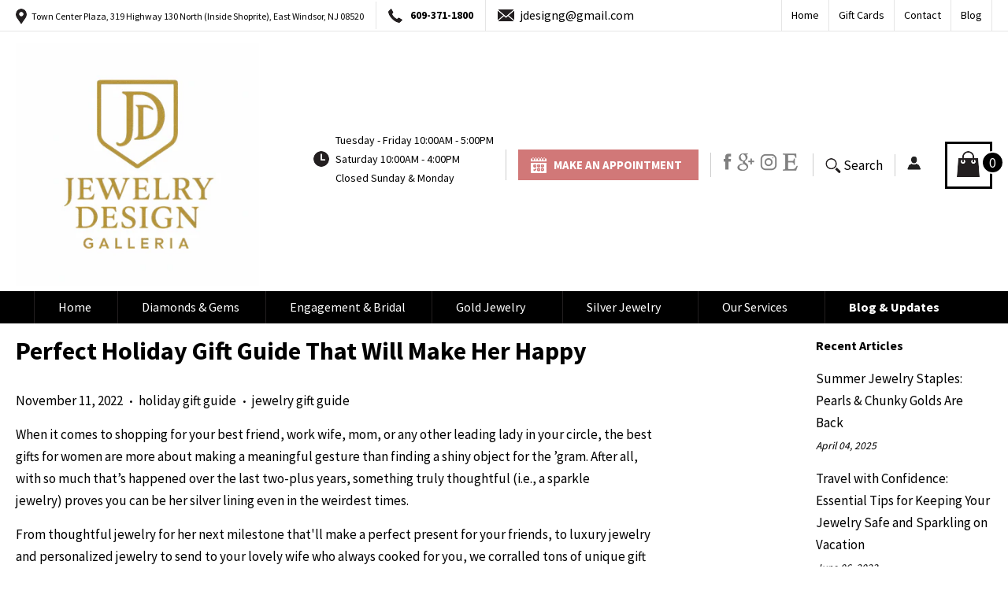

--- FILE ---
content_type: text/html; charset=utf-8
request_url: https://jewelrydesigngalleryeastwindsor.com/blogs/news/perfect-holiday-gift-guide-that-will-make-her-happy
body_size: 19138
content:
<!doctype html>
<!--[if lt IE 7]><html class="no-js lt-ie9 lt-ie8 lt-ie7" lang="en"> <![endif]-->
<!--[if IE 7]><html class="no-js lt-ie9 lt-ie8" lang="en"> <![endif]-->
<!--[if IE 8]><html class="no-js lt-ie9" lang="en"> <![endif]-->
<!--[if IE 9 ]><html class="ie9 no-js"> <![endif]-->
<!--[if (gt IE 9)|!(IE)]><!--> <html class="no-js"> <!--<![endif]-->
<head>
	<!-- Added by AVADA SEO Suite -->
	





<meta name="twitter:image" content="http://jewelrydesigngalleryeastwindsor.com/cdn/shop/articles/1f59d94c97c2324a117792b7e326a66c.png?v=1744392714">






	<!-- /Added by AVADA SEO Suite -->
  <meta name="google-site-verification" content="jhIH1vRfuDhRtQLSLFyNL9L41vqBcFxrzQzGxMufgFM" />
  <!-- Basic page needs ================================================== -->
  <meta charset="utf-8">
  

 <!-- default to true --><!-- Contain template--><!-- setting name: pluginseo_pageTitleTruncateEnableForArticles-->
    <!-- setting value: true --><!-- pageTitleTemplate: %% article.title %%%% article.tags || take: '3' || join: ', ' || prepend_not_empty: ' | ' || append_not_empty: ' and more' %% | %% shop.name %% %% blog.title %% blog -->
  <!-- pageTitleToParse": Perfect Holiday Gift Guide That Will Make Her Happy -->
  <!-- pageTitleTruncateApplicable: true -->

  <!-- pluginseo_pageTitleTemplateApplyToAll: true -->
  <!-- pageTitleTruncateApplicable: true --><!-- Custom page title: Yes --><title>Perfect Holiday Gift Guide That Will Make Her Happy | holiday gift guide, jewelry gift guide and more | Jewelry Design Galleria  News blog</title> <!-- default to true --><!-- Contain template--><!-- setting name: pluginseo_metaDescriptionTruncateEnableForArticles-->
    <!-- setting value: true --><!-- metaDescriptionTemplate: %% article.excerpt_or_content || strip_newlines || strip_html || escape %%%% article.tags || take: '6' || join: ', ' || prepend_not_empty: ' Read about ' || append_not_empty: ' and more' %% %% article.title %% on the %% shop.name %% %% blog.title %% blog -->
  <!-- metaDescriptionToParse": Looking for gifts that all the women in your life will love? Check out our holiday gift guide, so you can get ahead of gift shopping this year, from bedazzled necklaces , tennis bracelets to statement rings. -->
  <!-- metaDescriptionTruncateApplicable: true -->

  <!-- pluginseo_metaDescriptionTemplateApplyToAll: true -->
  <!-- metaDescriptionTruncateApplicable: true --><!-- Yes --><meta name="description" content="Holiday gift guide is here. Read about holiday gift guide, jewelry gift guide and more Perfect Holiday Gift Guide That Will Make Her Happy on the Jewelry Design Galleria " /><script data-desc="seo-news" type="application/ld+json">
    {
      "@context": "http://schema.org",
      "@type": "NewsArticle",
      "mainEntityOfPage": {
        "@type": "WebPage",
        "@id": "https://jewelrydesigngalleryeastwindsor.com"
      },
      "headline": "Perfect Holiday Gift Guide That Will Make Her Happy","image": {
        "@type": "ImageObject",
        "url": "https://jewelrydesigngalleryeastwindsor.com/cdn/shop/articles/1f59d94c97c2324a117792b7e326a66c_800x800.png?v=1744392714",
        "height": "800px",
        "width": "800px"
      },"dateModified": "2022-11-11 13:25:48 -0500",
      "datePublished": "2022-11-11 11:03:46 -0500",
      "author": {
        "@type": "Person",
        "name": "Kenneth Miller"
      },
       "publisher": {
        "@type": "Organization",
        "@id": "https://jewelrydesigngalleryeastwindsor.com#organization"
      },
      "description": "When it comes to shopping for your best friend, work wife, mom, or any other leading lady in your circle, the best gifts for women are more about making a meani..."
    }
  </script><script data-desc="seo-breadcrumb-list" type="application/ld+json">
{
  "@context": "http://schema.org",
  "@type": "BreadcrumbList",
  "itemListElement": [{
        "@type": "ListItem",
        "position": 1,
        "item": {
          "@id": "https://jewelrydesigngalleryeastwindsor.com/blogs/news",
          "name": "News"
        }
      },{
        "@type": "ListItem",
        "position": 2,
        "item": {
          "@id": "https://jewelrydesigngalleryeastwindsor.com/blogs/news/perfect-holiday-gift-guide-that-will-make-her-happy",
          "name": "Perfect Holiday Gift Guide That Will Make Her Happy"
        }
      }]
}
</script><script data-desc="seo-organization" type="application/ld+json">
  {
    "@context": "http://schema.org",
    "@type": "Organization",
    "@id": "https://jewelrydesigngalleryeastwindsor.com#organization",
    "name": "Jewelry Design Galleria ",
    "url": "https://jewelrydesigngalleryeastwindsor.com","logo": {
        "type": "ImageObject",
        "url": "https://jewelrydesigngalleryeastwindsor.com/cdn/shop/t/7/assets/pluginseo_structuredDataLogo_small.png?v=51597502947792491601742490103"
      },
      "image": "https://jewelrydesigngalleryeastwindsor.com/cdn/shop/t/7/assets/pluginseo_structuredDataLogo_small.png?v=51597502947792491601742490103","sameAs": ["https://www.instagram.com/jewelrydesigngalleria.e.windsor/","https://www.pinterest.com/jdesigng/"]
  }
</script><script data-desc="seo-website" type="application/ld+json">
  {
    "@context": "http://schema.org",
    "@type": "WebSite",
    "name": "Jewelry Design Galleria ",
    "url": "https://jewelrydesigngalleryeastwindsor.com",
    "potentialAction": {
      "@type": "SearchAction",
      "target": "https://jewelrydesigngalleryeastwindsor.com/search?q={search_term_string}",
      "query-input": "required name=search_term_string"
    }
  }
</script><script data-desc="seo-local-business" type="application/ld+json">
    {
      "@context": "http://schema.org",
      "@type": "LocalBusiness",
      "image": "//jewelrydesigngalleryeastwindsor.com/cdn/shop/t/7/assets/pluginseo_structuredDataLogo_small.png?v=51597502947792491601742490103","address": {
        "@type": "PostalAddress"}
    }
  </script><meta name="pluginseo" content="Plug in SEO Plus" data-ptf="s-te_ar" data-mdf="s-te_ar-tr" />

  <meta http-equiv="X-UA-Compatible" content="IE=edge,chrome=1">

  
  <link rel="shortcut icon" href="//jewelrydesigngalleryeastwindsor.com/cdn/shop/files/favicon_32x32.png?v=1621662583" type="image/png" />
  

  <!-- Title and description ================================================== -->


  <!-- Social meta ================================================== -->
  <!-- /snippets/social-meta-tags.liquid -->




<meta property="og:site_name" content="Jewelry Design Galleria ">
<meta property="og:url" content="https://jewelrydesigngalleryeastwindsor.com/blogs/news/perfect-holiday-gift-guide-that-will-make-her-happy">
<meta property="og:title" content="Perfect Holiday Gift Guide That Will Make Her Happy">
<meta property="og:type" content="article">
<meta property="og:description" content="Holiday gift guide is here.">

<meta property="og:image" content="http://jewelrydesigngalleryeastwindsor.com/cdn/shop/articles/1f59d94c97c2324a117792b7e326a66c_1200x1200.png?v=1744392714">
<meta property="og:image:secure_url" content="https://jewelrydesigngalleryeastwindsor.com/cdn/shop/articles/1f59d94c97c2324a117792b7e326a66c_1200x1200.png?v=1744392714">


<meta name="twitter:card" content="summary_large_image">
<meta name="twitter:title" content="Perfect Holiday Gift Guide That Will Make Her Happy">
<meta name="twitter:description" content="Holiday gift guide is here.">


  <!-- Helpers ================================================== -->
  <link rel="canonical" href="https://jewelrydesigngalleryeastwindsor.com/blogs/news/perfect-holiday-gift-guide-that-will-make-her-happy">
  <meta name="viewport" content="width=device-width,initial-scale=1">
  <meta name="theme-color" content="#000000">

  <!-- CSS ================================================== -->
  <link href="//jewelrydesigngalleryeastwindsor.com/cdn/shop/t/7/assets/timber.scss.css?v=144699144850885024241701706284" rel="stylesheet" type="text/css" media="all" />
  <link href="//jewelrydesigngalleryeastwindsor.com/cdn/shop/t/7/assets/theme.scss.css?v=104833194659761119591701706284" rel="stylesheet" type="text/css" media="all" />
  <link href="//jewelrydesigngalleryeastwindsor.com/cdn/shop/t/7/assets/owl.carousel.css?v=79021441792205042281654796782" rel="stylesheet" type="text/css" media="all" />

  
  
  
  <link href="//fonts.googleapis.com/css?family=Source+Sans+Pro:400,700" rel="stylesheet" type="text/css" media="all" />


  


  



  <script>
    window.theme = window.theme || {};

    var theme = {
      strings: {
        addToCart: "Add to Cart",
        soldOut: "Sold Out",
        unavailable: "Unavailable",
        zoomClose: "Close (Esc)",
        zoomPrev: "Previous (Left arrow key)",
        zoomNext: "Next (Right arrow key)",
        addressError: "Error looking up that address",
        addressNoResults: "No results for that address",
        addressQueryLimit: "You have exceeded the Google API usage limit. Consider upgrading to a \u003ca href=\"https:\/\/developers.google.com\/maps\/premium\/usage-limits\"\u003ePremium Plan\u003c\/a\u003e.",
        authError: "There was a problem authenticating your Google Maps API Key."
      },
      settings: {
        // Adding some settings to allow the editor to update correctly when they are changed
        enableWideLayout: true,
        typeAccentTransform: false,
        typeAccentSpacing: false,
        baseFontSize: '17px',
        headerBaseFontSize: '32px',
        accentFontSize: '16px'
      },
      variables: {
        mediaQueryMedium: 'screen and (max-width: 768px)',
        bpSmall: false
      },
      moneyFormat: "${{amount}}"
    }

    document.documentElement.className = document.documentElement.className.replace('no-js', 'supports-js');
  </script>

  <!-- Header hook for plugins ================================================== -->
  <script>window.performance && window.performance.mark && window.performance.mark('shopify.content_for_header.start');</script><meta name="google-site-verification" content="3xbhg9XAkX1R6K7XTNWrmR8G9IIzeYmfGYm8CUgWp5Y">
<meta id="shopify-digital-wallet" name="shopify-digital-wallet" content="/24257021/digital_wallets/dialog">
<meta name="shopify-checkout-api-token" content="87dbca0e9a4748609ac9c0f618e4d0f3">
<meta id="in-context-paypal-metadata" data-shop-id="24257021" data-venmo-supported="false" data-environment="production" data-locale="en_US" data-paypal-v4="true" data-currency="USD">
<link rel="alternate" type="application/atom+xml" title="Feed" href="/blogs/news.atom" />
<script async="async" src="/checkouts/internal/preloads.js?locale=en-US"></script>
<link rel="preconnect" href="https://shop.app" crossorigin="anonymous">
<script async="async" src="https://shop.app/checkouts/internal/preloads.js?locale=en-US&shop_id=24257021" crossorigin="anonymous"></script>
<script id="apple-pay-shop-capabilities" type="application/json">{"shopId":24257021,"countryCode":"US","currencyCode":"USD","merchantCapabilities":["supports3DS"],"merchantId":"gid:\/\/shopify\/Shop\/24257021","merchantName":"Jewelry Design Galleria ","requiredBillingContactFields":["postalAddress","email"],"requiredShippingContactFields":["postalAddress","email"],"shippingType":"shipping","supportedNetworks":["visa","masterCard","amex","discover","elo","jcb"],"total":{"type":"pending","label":"Jewelry Design Galleria ","amount":"1.00"},"shopifyPaymentsEnabled":true,"supportsSubscriptions":true}</script>
<script id="shopify-features" type="application/json">{"accessToken":"87dbca0e9a4748609ac9c0f618e4d0f3","betas":["rich-media-storefront-analytics"],"domain":"jewelrydesigngalleryeastwindsor.com","predictiveSearch":true,"shopId":24257021,"locale":"en"}</script>
<script>var Shopify = Shopify || {};
Shopify.shop = "jewelry-design-gallery-of-east-windsor.myshopify.com";
Shopify.locale = "en";
Shopify.currency = {"active":"USD","rate":"1.0"};
Shopify.country = "US";
Shopify.theme = {"name":"TS_Copy of Qeretail","id":122179256425,"schema_name":"Minimal","schema_version":"5.2.1","theme_store_id":380,"role":"main"};
Shopify.theme.handle = "null";
Shopify.theme.style = {"id":null,"handle":null};
Shopify.cdnHost = "jewelrydesigngalleryeastwindsor.com/cdn";
Shopify.routes = Shopify.routes || {};
Shopify.routes.root = "/";</script>
<script type="module">!function(o){(o.Shopify=o.Shopify||{}).modules=!0}(window);</script>
<script>!function(o){function n(){var o=[];function n(){o.push(Array.prototype.slice.apply(arguments))}return n.q=o,n}var t=o.Shopify=o.Shopify||{};t.loadFeatures=n(),t.autoloadFeatures=n()}(window);</script>
<script>
  window.ShopifyPay = window.ShopifyPay || {};
  window.ShopifyPay.apiHost = "shop.app\/pay";
  window.ShopifyPay.redirectState = null;
</script>
<script id="shop-js-analytics" type="application/json">{"pageType":"article"}</script>
<script defer="defer" async type="module" src="//jewelrydesigngalleryeastwindsor.com/cdn/shopifycloud/shop-js/modules/v2/client.init-shop-cart-sync_BdyHc3Nr.en.esm.js"></script>
<script defer="defer" async type="module" src="//jewelrydesigngalleryeastwindsor.com/cdn/shopifycloud/shop-js/modules/v2/chunk.common_Daul8nwZ.esm.js"></script>
<script type="module">
  await import("//jewelrydesigngalleryeastwindsor.com/cdn/shopifycloud/shop-js/modules/v2/client.init-shop-cart-sync_BdyHc3Nr.en.esm.js");
await import("//jewelrydesigngalleryeastwindsor.com/cdn/shopifycloud/shop-js/modules/v2/chunk.common_Daul8nwZ.esm.js");

  window.Shopify.SignInWithShop?.initShopCartSync?.({"fedCMEnabled":true,"windoidEnabled":true});

</script>
<script>
  window.Shopify = window.Shopify || {};
  if (!window.Shopify.featureAssets) window.Shopify.featureAssets = {};
  window.Shopify.featureAssets['shop-js'] = {"shop-cart-sync":["modules/v2/client.shop-cart-sync_QYOiDySF.en.esm.js","modules/v2/chunk.common_Daul8nwZ.esm.js"],"init-fed-cm":["modules/v2/client.init-fed-cm_DchLp9rc.en.esm.js","modules/v2/chunk.common_Daul8nwZ.esm.js"],"shop-button":["modules/v2/client.shop-button_OV7bAJc5.en.esm.js","modules/v2/chunk.common_Daul8nwZ.esm.js"],"init-windoid":["modules/v2/client.init-windoid_DwxFKQ8e.en.esm.js","modules/v2/chunk.common_Daul8nwZ.esm.js"],"shop-cash-offers":["modules/v2/client.shop-cash-offers_DWtL6Bq3.en.esm.js","modules/v2/chunk.common_Daul8nwZ.esm.js","modules/v2/chunk.modal_CQq8HTM6.esm.js"],"shop-toast-manager":["modules/v2/client.shop-toast-manager_CX9r1SjA.en.esm.js","modules/v2/chunk.common_Daul8nwZ.esm.js"],"init-shop-email-lookup-coordinator":["modules/v2/client.init-shop-email-lookup-coordinator_UhKnw74l.en.esm.js","modules/v2/chunk.common_Daul8nwZ.esm.js"],"pay-button":["modules/v2/client.pay-button_DzxNnLDY.en.esm.js","modules/v2/chunk.common_Daul8nwZ.esm.js"],"avatar":["modules/v2/client.avatar_BTnouDA3.en.esm.js"],"init-shop-cart-sync":["modules/v2/client.init-shop-cart-sync_BdyHc3Nr.en.esm.js","modules/v2/chunk.common_Daul8nwZ.esm.js"],"shop-login-button":["modules/v2/client.shop-login-button_D8B466_1.en.esm.js","modules/v2/chunk.common_Daul8nwZ.esm.js","modules/v2/chunk.modal_CQq8HTM6.esm.js"],"init-customer-accounts-sign-up":["modules/v2/client.init-customer-accounts-sign-up_C8fpPm4i.en.esm.js","modules/v2/client.shop-login-button_D8B466_1.en.esm.js","modules/v2/chunk.common_Daul8nwZ.esm.js","modules/v2/chunk.modal_CQq8HTM6.esm.js"],"init-shop-for-new-customer-accounts":["modules/v2/client.init-shop-for-new-customer-accounts_CVTO0Ztu.en.esm.js","modules/v2/client.shop-login-button_D8B466_1.en.esm.js","modules/v2/chunk.common_Daul8nwZ.esm.js","modules/v2/chunk.modal_CQq8HTM6.esm.js"],"init-customer-accounts":["modules/v2/client.init-customer-accounts_dRgKMfrE.en.esm.js","modules/v2/client.shop-login-button_D8B466_1.en.esm.js","modules/v2/chunk.common_Daul8nwZ.esm.js","modules/v2/chunk.modal_CQq8HTM6.esm.js"],"shop-follow-button":["modules/v2/client.shop-follow-button_CkZpjEct.en.esm.js","modules/v2/chunk.common_Daul8nwZ.esm.js","modules/v2/chunk.modal_CQq8HTM6.esm.js"],"lead-capture":["modules/v2/client.lead-capture_BntHBhfp.en.esm.js","modules/v2/chunk.common_Daul8nwZ.esm.js","modules/v2/chunk.modal_CQq8HTM6.esm.js"],"checkout-modal":["modules/v2/client.checkout-modal_CfxcYbTm.en.esm.js","modules/v2/chunk.common_Daul8nwZ.esm.js","modules/v2/chunk.modal_CQq8HTM6.esm.js"],"shop-login":["modules/v2/client.shop-login_Da4GZ2H6.en.esm.js","modules/v2/chunk.common_Daul8nwZ.esm.js","modules/v2/chunk.modal_CQq8HTM6.esm.js"],"payment-terms":["modules/v2/client.payment-terms_MV4M3zvL.en.esm.js","modules/v2/chunk.common_Daul8nwZ.esm.js","modules/v2/chunk.modal_CQq8HTM6.esm.js"]};
</script>
<script>(function() {
  var isLoaded = false;
  function asyncLoad() {
    if (isLoaded) return;
    isLoaded = true;
    var urls = ["https:\/\/appointment-booking-client.acerill.com\/v3\/js\/appointment-booking-client.js?shop=jewelry-design-gallery-of-east-windsor.myshopify.com","https:\/\/seo.apps.avada.io\/scripttag\/avada-seo-installed.js?shop=jewelry-design-gallery-of-east-windsor.myshopify.com"];
    for (var i = 0; i < urls.length; i++) {
      var s = document.createElement('script');
      s.type = 'text/javascript';
      s.async = true;
      s.src = urls[i];
      var x = document.getElementsByTagName('script')[0];
      x.parentNode.insertBefore(s, x);
    }
  };
  if(window.attachEvent) {
    window.attachEvent('onload', asyncLoad);
  } else {
    window.addEventListener('load', asyncLoad, false);
  }
})();</script>
<script id="__st">var __st={"a":24257021,"offset":-18000,"reqid":"0a4f4958-6844-4337-8f48-6468c8aa9452-1768973188","pageurl":"jewelrydesigngalleryeastwindsor.com\/blogs\/news\/perfect-holiday-gift-guide-that-will-make-her-happy","s":"articles-557991166057","u":"c756f5d92a26","p":"article","rtyp":"article","rid":557991166057};</script>
<script>window.ShopifyPaypalV4VisibilityTracking = true;</script>
<script id="captcha-bootstrap">!function(){'use strict';const t='contact',e='account',n='new_comment',o=[[t,t],['blogs',n],['comments',n],[t,'customer']],c=[[e,'customer_login'],[e,'guest_login'],[e,'recover_customer_password'],[e,'create_customer']],r=t=>t.map((([t,e])=>`form[action*='/${t}']:not([data-nocaptcha='true']) input[name='form_type'][value='${e}']`)).join(','),a=t=>()=>t?[...document.querySelectorAll(t)].map((t=>t.form)):[];function s(){const t=[...o],e=r(t);return a(e)}const i='password',u='form_key',d=['recaptcha-v3-token','g-recaptcha-response','h-captcha-response',i],f=()=>{try{return window.sessionStorage}catch{return}},m='__shopify_v',_=t=>t.elements[u];function p(t,e,n=!1){try{const o=window.sessionStorage,c=JSON.parse(o.getItem(e)),{data:r}=function(t){const{data:e,action:n}=t;return t[m]||n?{data:e,action:n}:{data:t,action:n}}(c);for(const[e,n]of Object.entries(r))t.elements[e]&&(t.elements[e].value=n);n&&o.removeItem(e)}catch(o){console.error('form repopulation failed',{error:o})}}const l='form_type',E='cptcha';function T(t){t.dataset[E]=!0}const w=window,h=w.document,L='Shopify',v='ce_forms',y='captcha';let A=!1;((t,e)=>{const n=(g='f06e6c50-85a8-45c8-87d0-21a2b65856fe',I='https://cdn.shopify.com/shopifycloud/storefront-forms-hcaptcha/ce_storefront_forms_captcha_hcaptcha.v1.5.2.iife.js',D={infoText:'Protected by hCaptcha',privacyText:'Privacy',termsText:'Terms'},(t,e,n)=>{const o=w[L][v],c=o.bindForm;if(c)return c(t,g,e,D).then(n);var r;o.q.push([[t,g,e,D],n]),r=I,A||(h.body.append(Object.assign(h.createElement('script'),{id:'captcha-provider',async:!0,src:r})),A=!0)});var g,I,D;w[L]=w[L]||{},w[L][v]=w[L][v]||{},w[L][v].q=[],w[L][y]=w[L][y]||{},w[L][y].protect=function(t,e){n(t,void 0,e),T(t)},Object.freeze(w[L][y]),function(t,e,n,w,h,L){const[v,y,A,g]=function(t,e,n){const i=e?o:[],u=t?c:[],d=[...i,...u],f=r(d),m=r(i),_=r(d.filter((([t,e])=>n.includes(e))));return[a(f),a(m),a(_),s()]}(w,h,L),I=t=>{const e=t.target;return e instanceof HTMLFormElement?e:e&&e.form},D=t=>v().includes(t);t.addEventListener('submit',(t=>{const e=I(t);if(!e)return;const n=D(e)&&!e.dataset.hcaptchaBound&&!e.dataset.recaptchaBound,o=_(e),c=g().includes(e)&&(!o||!o.value);(n||c)&&t.preventDefault(),c&&!n&&(function(t){try{if(!f())return;!function(t){const e=f();if(!e)return;const n=_(t);if(!n)return;const o=n.value;o&&e.removeItem(o)}(t);const e=Array.from(Array(32),(()=>Math.random().toString(36)[2])).join('');!function(t,e){_(t)||t.append(Object.assign(document.createElement('input'),{type:'hidden',name:u})),t.elements[u].value=e}(t,e),function(t,e){const n=f();if(!n)return;const o=[...t.querySelectorAll(`input[type='${i}']`)].map((({name:t})=>t)),c=[...d,...o],r={};for(const[a,s]of new FormData(t).entries())c.includes(a)||(r[a]=s);n.setItem(e,JSON.stringify({[m]:1,action:t.action,data:r}))}(t,e)}catch(e){console.error('failed to persist form',e)}}(e),e.submit())}));const S=(t,e)=>{t&&!t.dataset[E]&&(n(t,e.some((e=>e===t))),T(t))};for(const o of['focusin','change'])t.addEventListener(o,(t=>{const e=I(t);D(e)&&S(e,y())}));const B=e.get('form_key'),M=e.get(l),P=B&&M;t.addEventListener('DOMContentLoaded',(()=>{const t=y();if(P)for(const e of t)e.elements[l].value===M&&p(e,B);[...new Set([...A(),...v().filter((t=>'true'===t.dataset.shopifyCaptcha))])].forEach((e=>S(e,t)))}))}(h,new URLSearchParams(w.location.search),n,t,e,['guest_login'])})(!0,!0)}();</script>
<script integrity="sha256-4kQ18oKyAcykRKYeNunJcIwy7WH5gtpwJnB7kiuLZ1E=" data-source-attribution="shopify.loadfeatures" defer="defer" src="//jewelrydesigngalleryeastwindsor.com/cdn/shopifycloud/storefront/assets/storefront/load_feature-a0a9edcb.js" crossorigin="anonymous"></script>
<script crossorigin="anonymous" defer="defer" src="//jewelrydesigngalleryeastwindsor.com/cdn/shopifycloud/storefront/assets/shopify_pay/storefront-65b4c6d7.js?v=20250812"></script>
<script data-source-attribution="shopify.dynamic_checkout.dynamic.init">var Shopify=Shopify||{};Shopify.PaymentButton=Shopify.PaymentButton||{isStorefrontPortableWallets:!0,init:function(){window.Shopify.PaymentButton.init=function(){};var t=document.createElement("script");t.src="https://jewelrydesigngalleryeastwindsor.com/cdn/shopifycloud/portable-wallets/latest/portable-wallets.en.js",t.type="module",document.head.appendChild(t)}};
</script>
<script data-source-attribution="shopify.dynamic_checkout.buyer_consent">
  function portableWalletsHideBuyerConsent(e){var t=document.getElementById("shopify-buyer-consent"),n=document.getElementById("shopify-subscription-policy-button");t&&n&&(t.classList.add("hidden"),t.setAttribute("aria-hidden","true"),n.removeEventListener("click",e))}function portableWalletsShowBuyerConsent(e){var t=document.getElementById("shopify-buyer-consent"),n=document.getElementById("shopify-subscription-policy-button");t&&n&&(t.classList.remove("hidden"),t.removeAttribute("aria-hidden"),n.addEventListener("click",e))}window.Shopify?.PaymentButton&&(window.Shopify.PaymentButton.hideBuyerConsent=portableWalletsHideBuyerConsent,window.Shopify.PaymentButton.showBuyerConsent=portableWalletsShowBuyerConsent);
</script>
<script data-source-attribution="shopify.dynamic_checkout.cart.bootstrap">document.addEventListener("DOMContentLoaded",(function(){function t(){return document.querySelector("shopify-accelerated-checkout-cart, shopify-accelerated-checkout")}if(t())Shopify.PaymentButton.init();else{new MutationObserver((function(e,n){t()&&(Shopify.PaymentButton.init(),n.disconnect())})).observe(document.body,{childList:!0,subtree:!0})}}));
</script>
<link id="shopify-accelerated-checkout-styles" rel="stylesheet" media="screen" href="https://jewelrydesigngalleryeastwindsor.com/cdn/shopifycloud/portable-wallets/latest/accelerated-checkout-backwards-compat.css" crossorigin="anonymous">
<style id="shopify-accelerated-checkout-cart">
        #shopify-buyer-consent {
  margin-top: 1em;
  display: inline-block;
  width: 100%;
}

#shopify-buyer-consent.hidden {
  display: none;
}

#shopify-subscription-policy-button {
  background: none;
  border: none;
  padding: 0;
  text-decoration: underline;
  font-size: inherit;
  cursor: pointer;
}

#shopify-subscription-policy-button::before {
  box-shadow: none;
}

      </style>

<script>window.performance && window.performance.mark && window.performance.mark('shopify.content_for_header.end');</script>

  
<!--[if lt IE 9]>
<script src="//cdnjs.cloudflare.com/ajax/libs/html5shiv/3.7.2/html5shiv.min.js" type="text/javascript"></script>
<![endif]-->


  <script src="//jewelrydesigngalleryeastwindsor.com/cdn/shop/t/7/assets/jquery-2.2.3.min.js?v=58211863146907186831654796779" type="text/javascript"></script>

  <!--[if (gt IE 9)|!(IE)]><!--><script src="//jewelrydesigngalleryeastwindsor.com/cdn/shop/t/7/assets/lazysizes.min.js?v=177476512571513845041654796779" async="async"></script><!--<![endif]-->
  <!--[if lte IE 9]><script src="//jewelrydesigngalleryeastwindsor.com/cdn/shop/t/7/assets/lazysizes.min.js?v=177476512571513845041654796779"></script><![endif]-->

  
  

<!-- BEGIN app block: shopify://apps/klaviyo-email-marketing-sms/blocks/klaviyo-onsite-embed/2632fe16-c075-4321-a88b-50b567f42507 -->












  <script async src="https://static.klaviyo.com/onsite/js/SZ57f9/klaviyo.js?company_id=SZ57f9"></script>
  <script>!function(){if(!window.klaviyo){window._klOnsite=window._klOnsite||[];try{window.klaviyo=new Proxy({},{get:function(n,i){return"push"===i?function(){var n;(n=window._klOnsite).push.apply(n,arguments)}:function(){for(var n=arguments.length,o=new Array(n),w=0;w<n;w++)o[w]=arguments[w];var t="function"==typeof o[o.length-1]?o.pop():void 0,e=new Promise((function(n){window._klOnsite.push([i].concat(o,[function(i){t&&t(i),n(i)}]))}));return e}}})}catch(n){window.klaviyo=window.klaviyo||[],window.klaviyo.push=function(){var n;(n=window._klOnsite).push.apply(n,arguments)}}}}();</script>

  




  <script>
    window.klaviyoReviewsProductDesignMode = false
  </script>







<!-- END app block --><link href="https://monorail-edge.shopifysvc.com" rel="dns-prefetch">
<script>(function(){if ("sendBeacon" in navigator && "performance" in window) {try {var session_token_from_headers = performance.getEntriesByType('navigation')[0].serverTiming.find(x => x.name == '_s').description;} catch {var session_token_from_headers = undefined;}var session_cookie_matches = document.cookie.match(/_shopify_s=([^;]*)/);var session_token_from_cookie = session_cookie_matches && session_cookie_matches.length === 2 ? session_cookie_matches[1] : "";var session_token = session_token_from_headers || session_token_from_cookie || "";function handle_abandonment_event(e) {var entries = performance.getEntries().filter(function(entry) {return /monorail-edge.shopifysvc.com/.test(entry.name);});if (!window.abandonment_tracked && entries.length === 0) {window.abandonment_tracked = true;var currentMs = Date.now();var navigation_start = performance.timing.navigationStart;var payload = {shop_id: 24257021,url: window.location.href,navigation_start,duration: currentMs - navigation_start,session_token,page_type: "article"};window.navigator.sendBeacon("https://monorail-edge.shopifysvc.com/v1/produce", JSON.stringify({schema_id: "online_store_buyer_site_abandonment/1.1",payload: payload,metadata: {event_created_at_ms: currentMs,event_sent_at_ms: currentMs}}));}}window.addEventListener('pagehide', handle_abandonment_event);}}());</script>
<script id="web-pixels-manager-setup">(function e(e,d,r,n,o){if(void 0===o&&(o={}),!Boolean(null===(a=null===(i=window.Shopify)||void 0===i?void 0:i.analytics)||void 0===a?void 0:a.replayQueue)){var i,a;window.Shopify=window.Shopify||{};var t=window.Shopify;t.analytics=t.analytics||{};var s=t.analytics;s.replayQueue=[],s.publish=function(e,d,r){return s.replayQueue.push([e,d,r]),!0};try{self.performance.mark("wpm:start")}catch(e){}var l=function(){var e={modern:/Edge?\/(1{2}[4-9]|1[2-9]\d|[2-9]\d{2}|\d{4,})\.\d+(\.\d+|)|Firefox\/(1{2}[4-9]|1[2-9]\d|[2-9]\d{2}|\d{4,})\.\d+(\.\d+|)|Chrom(ium|e)\/(9{2}|\d{3,})\.\d+(\.\d+|)|(Maci|X1{2}).+ Version\/(15\.\d+|(1[6-9]|[2-9]\d|\d{3,})\.\d+)([,.]\d+|)( \(\w+\)|)( Mobile\/\w+|) Safari\/|Chrome.+OPR\/(9{2}|\d{3,})\.\d+\.\d+|(CPU[ +]OS|iPhone[ +]OS|CPU[ +]iPhone|CPU IPhone OS|CPU iPad OS)[ +]+(15[._]\d+|(1[6-9]|[2-9]\d|\d{3,})[._]\d+)([._]\d+|)|Android:?[ /-](13[3-9]|1[4-9]\d|[2-9]\d{2}|\d{4,})(\.\d+|)(\.\d+|)|Android.+Firefox\/(13[5-9]|1[4-9]\d|[2-9]\d{2}|\d{4,})\.\d+(\.\d+|)|Android.+Chrom(ium|e)\/(13[3-9]|1[4-9]\d|[2-9]\d{2}|\d{4,})\.\d+(\.\d+|)|SamsungBrowser\/([2-9]\d|\d{3,})\.\d+/,legacy:/Edge?\/(1[6-9]|[2-9]\d|\d{3,})\.\d+(\.\d+|)|Firefox\/(5[4-9]|[6-9]\d|\d{3,})\.\d+(\.\d+|)|Chrom(ium|e)\/(5[1-9]|[6-9]\d|\d{3,})\.\d+(\.\d+|)([\d.]+$|.*Safari\/(?![\d.]+ Edge\/[\d.]+$))|(Maci|X1{2}).+ Version\/(10\.\d+|(1[1-9]|[2-9]\d|\d{3,})\.\d+)([,.]\d+|)( \(\w+\)|)( Mobile\/\w+|) Safari\/|Chrome.+OPR\/(3[89]|[4-9]\d|\d{3,})\.\d+\.\d+|(CPU[ +]OS|iPhone[ +]OS|CPU[ +]iPhone|CPU IPhone OS|CPU iPad OS)[ +]+(10[._]\d+|(1[1-9]|[2-9]\d|\d{3,})[._]\d+)([._]\d+|)|Android:?[ /-](13[3-9]|1[4-9]\d|[2-9]\d{2}|\d{4,})(\.\d+|)(\.\d+|)|Mobile Safari.+OPR\/([89]\d|\d{3,})\.\d+\.\d+|Android.+Firefox\/(13[5-9]|1[4-9]\d|[2-9]\d{2}|\d{4,})\.\d+(\.\d+|)|Android.+Chrom(ium|e)\/(13[3-9]|1[4-9]\d|[2-9]\d{2}|\d{4,})\.\d+(\.\d+|)|Android.+(UC? ?Browser|UCWEB|U3)[ /]?(15\.([5-9]|\d{2,})|(1[6-9]|[2-9]\d|\d{3,})\.\d+)\.\d+|SamsungBrowser\/(5\.\d+|([6-9]|\d{2,})\.\d+)|Android.+MQ{2}Browser\/(14(\.(9|\d{2,})|)|(1[5-9]|[2-9]\d|\d{3,})(\.\d+|))(\.\d+|)|K[Aa][Ii]OS\/(3\.\d+|([4-9]|\d{2,})\.\d+)(\.\d+|)/},d=e.modern,r=e.legacy,n=navigator.userAgent;return n.match(d)?"modern":n.match(r)?"legacy":"unknown"}(),u="modern"===l?"modern":"legacy",c=(null!=n?n:{modern:"",legacy:""})[u],f=function(e){return[e.baseUrl,"/wpm","/b",e.hashVersion,"modern"===e.buildTarget?"m":"l",".js"].join("")}({baseUrl:d,hashVersion:r,buildTarget:u}),m=function(e){var d=e.version,r=e.bundleTarget,n=e.surface,o=e.pageUrl,i=e.monorailEndpoint;return{emit:function(e){var a=e.status,t=e.errorMsg,s=(new Date).getTime(),l=JSON.stringify({metadata:{event_sent_at_ms:s},events:[{schema_id:"web_pixels_manager_load/3.1",payload:{version:d,bundle_target:r,page_url:o,status:a,surface:n,error_msg:t},metadata:{event_created_at_ms:s}}]});if(!i)return console&&console.warn&&console.warn("[Web Pixels Manager] No Monorail endpoint provided, skipping logging."),!1;try{return self.navigator.sendBeacon.bind(self.navigator)(i,l)}catch(e){}var u=new XMLHttpRequest;try{return u.open("POST",i,!0),u.setRequestHeader("Content-Type","text/plain"),u.send(l),!0}catch(e){return console&&console.warn&&console.warn("[Web Pixels Manager] Got an unhandled error while logging to Monorail."),!1}}}}({version:r,bundleTarget:l,surface:e.surface,pageUrl:self.location.href,monorailEndpoint:e.monorailEndpoint});try{o.browserTarget=l,function(e){var d=e.src,r=e.async,n=void 0===r||r,o=e.onload,i=e.onerror,a=e.sri,t=e.scriptDataAttributes,s=void 0===t?{}:t,l=document.createElement("script"),u=document.querySelector("head"),c=document.querySelector("body");if(l.async=n,l.src=d,a&&(l.integrity=a,l.crossOrigin="anonymous"),s)for(var f in s)if(Object.prototype.hasOwnProperty.call(s,f))try{l.dataset[f]=s[f]}catch(e){}if(o&&l.addEventListener("load",o),i&&l.addEventListener("error",i),u)u.appendChild(l);else{if(!c)throw new Error("Did not find a head or body element to append the script");c.appendChild(l)}}({src:f,async:!0,onload:function(){if(!function(){var e,d;return Boolean(null===(d=null===(e=window.Shopify)||void 0===e?void 0:e.analytics)||void 0===d?void 0:d.initialized)}()){var d=window.webPixelsManager.init(e)||void 0;if(d){var r=window.Shopify.analytics;r.replayQueue.forEach((function(e){var r=e[0],n=e[1],o=e[2];d.publishCustomEvent(r,n,o)})),r.replayQueue=[],r.publish=d.publishCustomEvent,r.visitor=d.visitor,r.initialized=!0}}},onerror:function(){return m.emit({status:"failed",errorMsg:"".concat(f," has failed to load")})},sri:function(e){var d=/^sha384-[A-Za-z0-9+/=]+$/;return"string"==typeof e&&d.test(e)}(c)?c:"",scriptDataAttributes:o}),m.emit({status:"loading"})}catch(e){m.emit({status:"failed",errorMsg:(null==e?void 0:e.message)||"Unknown error"})}}})({shopId: 24257021,storefrontBaseUrl: "https://jewelrydesigngalleryeastwindsor.com",extensionsBaseUrl: "https://extensions.shopifycdn.com/cdn/shopifycloud/web-pixels-manager",monorailEndpoint: "https://monorail-edge.shopifysvc.com/unstable/produce_batch",surface: "storefront-renderer",enabledBetaFlags: ["2dca8a86"],webPixelsConfigList: [{"id":"321978473","configuration":"{\"config\":\"{\\\"pixel_id\\\":\\\"G-QH8LS7014E\\\",\\\"target_country\\\":\\\"US\\\",\\\"gtag_events\\\":[{\\\"type\\\":\\\"search\\\",\\\"action_label\\\":\\\"G-QH8LS7014E\\\"},{\\\"type\\\":\\\"begin_checkout\\\",\\\"action_label\\\":\\\"G-QH8LS7014E\\\"},{\\\"type\\\":\\\"view_item\\\",\\\"action_label\\\":[\\\"G-QH8LS7014E\\\",\\\"MC-J82YJG252E\\\"]},{\\\"type\\\":\\\"purchase\\\",\\\"action_label\\\":[\\\"G-QH8LS7014E\\\",\\\"MC-J82YJG252E\\\"]},{\\\"type\\\":\\\"page_view\\\",\\\"action_label\\\":[\\\"G-QH8LS7014E\\\",\\\"MC-J82YJG252E\\\"]},{\\\"type\\\":\\\"add_payment_info\\\",\\\"action_label\\\":\\\"G-QH8LS7014E\\\"},{\\\"type\\\":\\\"add_to_cart\\\",\\\"action_label\\\":\\\"G-QH8LS7014E\\\"}],\\\"enable_monitoring_mode\\\":false}\"}","eventPayloadVersion":"v1","runtimeContext":"OPEN","scriptVersion":"b2a88bafab3e21179ed38636efcd8a93","type":"APP","apiClientId":1780363,"privacyPurposes":[],"dataSharingAdjustments":{"protectedCustomerApprovalScopes":["read_customer_address","read_customer_email","read_customer_name","read_customer_personal_data","read_customer_phone"]}},{"id":"shopify-app-pixel","configuration":"{}","eventPayloadVersion":"v1","runtimeContext":"STRICT","scriptVersion":"0450","apiClientId":"shopify-pixel","type":"APP","privacyPurposes":["ANALYTICS","MARKETING"]},{"id":"shopify-custom-pixel","eventPayloadVersion":"v1","runtimeContext":"LAX","scriptVersion":"0450","apiClientId":"shopify-pixel","type":"CUSTOM","privacyPurposes":["ANALYTICS","MARKETING"]}],isMerchantRequest: false,initData: {"shop":{"name":"Jewelry Design Galleria ","paymentSettings":{"currencyCode":"USD"},"myshopifyDomain":"jewelry-design-gallery-of-east-windsor.myshopify.com","countryCode":"US","storefrontUrl":"https:\/\/jewelrydesigngalleryeastwindsor.com"},"customer":null,"cart":null,"checkout":null,"productVariants":[],"purchasingCompany":null},},"https://jewelrydesigngalleryeastwindsor.com/cdn","fcfee988w5aeb613cpc8e4bc33m6693e112",{"modern":"","legacy":""},{"shopId":"24257021","storefrontBaseUrl":"https:\/\/jewelrydesigngalleryeastwindsor.com","extensionBaseUrl":"https:\/\/extensions.shopifycdn.com\/cdn\/shopifycloud\/web-pixels-manager","surface":"storefront-renderer","enabledBetaFlags":"[\"2dca8a86\"]","isMerchantRequest":"false","hashVersion":"fcfee988w5aeb613cpc8e4bc33m6693e112","publish":"custom","events":"[[\"page_viewed\",{}]]"});</script><script>
  window.ShopifyAnalytics = window.ShopifyAnalytics || {};
  window.ShopifyAnalytics.meta = window.ShopifyAnalytics.meta || {};
  window.ShopifyAnalytics.meta.currency = 'USD';
  var meta = {"page":{"pageType":"article","resourceType":"article","resourceId":557991166057,"requestId":"0a4f4958-6844-4337-8f48-6468c8aa9452-1768973188"}};
  for (var attr in meta) {
    window.ShopifyAnalytics.meta[attr] = meta[attr];
  }
</script>
<script class="analytics">
  (function () {
    var customDocumentWrite = function(content) {
      var jquery = null;

      if (window.jQuery) {
        jquery = window.jQuery;
      } else if (window.Checkout && window.Checkout.$) {
        jquery = window.Checkout.$;
      }

      if (jquery) {
        jquery('body').append(content);
      }
    };

    var hasLoggedConversion = function(token) {
      if (token) {
        return document.cookie.indexOf('loggedConversion=' + token) !== -1;
      }
      return false;
    }

    var setCookieIfConversion = function(token) {
      if (token) {
        var twoMonthsFromNow = new Date(Date.now());
        twoMonthsFromNow.setMonth(twoMonthsFromNow.getMonth() + 2);

        document.cookie = 'loggedConversion=' + token + '; expires=' + twoMonthsFromNow;
      }
    }

    var trekkie = window.ShopifyAnalytics.lib = window.trekkie = window.trekkie || [];
    if (trekkie.integrations) {
      return;
    }
    trekkie.methods = [
      'identify',
      'page',
      'ready',
      'track',
      'trackForm',
      'trackLink'
    ];
    trekkie.factory = function(method) {
      return function() {
        var args = Array.prototype.slice.call(arguments);
        args.unshift(method);
        trekkie.push(args);
        return trekkie;
      };
    };
    for (var i = 0; i < trekkie.methods.length; i++) {
      var key = trekkie.methods[i];
      trekkie[key] = trekkie.factory(key);
    }
    trekkie.load = function(config) {
      trekkie.config = config || {};
      trekkie.config.initialDocumentCookie = document.cookie;
      var first = document.getElementsByTagName('script')[0];
      var script = document.createElement('script');
      script.type = 'text/javascript';
      script.onerror = function(e) {
        var scriptFallback = document.createElement('script');
        scriptFallback.type = 'text/javascript';
        scriptFallback.onerror = function(error) {
                var Monorail = {
      produce: function produce(monorailDomain, schemaId, payload) {
        var currentMs = new Date().getTime();
        var event = {
          schema_id: schemaId,
          payload: payload,
          metadata: {
            event_created_at_ms: currentMs,
            event_sent_at_ms: currentMs
          }
        };
        return Monorail.sendRequest("https://" + monorailDomain + "/v1/produce", JSON.stringify(event));
      },
      sendRequest: function sendRequest(endpointUrl, payload) {
        // Try the sendBeacon API
        if (window && window.navigator && typeof window.navigator.sendBeacon === 'function' && typeof window.Blob === 'function' && !Monorail.isIos12()) {
          var blobData = new window.Blob([payload], {
            type: 'text/plain'
          });

          if (window.navigator.sendBeacon(endpointUrl, blobData)) {
            return true;
          } // sendBeacon was not successful

        } // XHR beacon

        var xhr = new XMLHttpRequest();

        try {
          xhr.open('POST', endpointUrl);
          xhr.setRequestHeader('Content-Type', 'text/plain');
          xhr.send(payload);
        } catch (e) {
          console.log(e);
        }

        return false;
      },
      isIos12: function isIos12() {
        return window.navigator.userAgent.lastIndexOf('iPhone; CPU iPhone OS 12_') !== -1 || window.navigator.userAgent.lastIndexOf('iPad; CPU OS 12_') !== -1;
      }
    };
    Monorail.produce('monorail-edge.shopifysvc.com',
      'trekkie_storefront_load_errors/1.1',
      {shop_id: 24257021,
      theme_id: 122179256425,
      app_name: "storefront",
      context_url: window.location.href,
      source_url: "//jewelrydesigngalleryeastwindsor.com/cdn/s/trekkie.storefront.cd680fe47e6c39ca5d5df5f0a32d569bc48c0f27.min.js"});

        };
        scriptFallback.async = true;
        scriptFallback.src = '//jewelrydesigngalleryeastwindsor.com/cdn/s/trekkie.storefront.cd680fe47e6c39ca5d5df5f0a32d569bc48c0f27.min.js';
        first.parentNode.insertBefore(scriptFallback, first);
      };
      script.async = true;
      script.src = '//jewelrydesigngalleryeastwindsor.com/cdn/s/trekkie.storefront.cd680fe47e6c39ca5d5df5f0a32d569bc48c0f27.min.js';
      first.parentNode.insertBefore(script, first);
    };
    trekkie.load(
      {"Trekkie":{"appName":"storefront","development":false,"defaultAttributes":{"shopId":24257021,"isMerchantRequest":null,"themeId":122179256425,"themeCityHash":"5976114184889074114","contentLanguage":"en","currency":"USD","eventMetadataId":"86a61b33-64aa-4b53-89c3-a10785920307"},"isServerSideCookieWritingEnabled":true,"monorailRegion":"shop_domain","enabledBetaFlags":["65f19447"]},"Session Attribution":{},"S2S":{"facebookCapiEnabled":false,"source":"trekkie-storefront-renderer","apiClientId":580111}}
    );

    var loaded = false;
    trekkie.ready(function() {
      if (loaded) return;
      loaded = true;

      window.ShopifyAnalytics.lib = window.trekkie;

      var originalDocumentWrite = document.write;
      document.write = customDocumentWrite;
      try { window.ShopifyAnalytics.merchantGoogleAnalytics.call(this); } catch(error) {};
      document.write = originalDocumentWrite;

      window.ShopifyAnalytics.lib.page(null,{"pageType":"article","resourceType":"article","resourceId":557991166057,"requestId":"0a4f4958-6844-4337-8f48-6468c8aa9452-1768973188","shopifyEmitted":true});

      var match = window.location.pathname.match(/checkouts\/(.+)\/(thank_you|post_purchase)/)
      var token = match? match[1]: undefined;
      if (!hasLoggedConversion(token)) {
        setCookieIfConversion(token);
        
      }
    });


        var eventsListenerScript = document.createElement('script');
        eventsListenerScript.async = true;
        eventsListenerScript.src = "//jewelrydesigngalleryeastwindsor.com/cdn/shopifycloud/storefront/assets/shop_events_listener-3da45d37.js";
        document.getElementsByTagName('head')[0].appendChild(eventsListenerScript);

})();</script>
  <script>
  if (!window.ga || (window.ga && typeof window.ga !== 'function')) {
    window.ga = function ga() {
      (window.ga.q = window.ga.q || []).push(arguments);
      if (window.Shopify && window.Shopify.analytics && typeof window.Shopify.analytics.publish === 'function') {
        window.Shopify.analytics.publish("ga_stub_called", {}, {sendTo: "google_osp_migration"});
      }
      console.error("Shopify's Google Analytics stub called with:", Array.from(arguments), "\nSee https://help.shopify.com/manual/promoting-marketing/pixels/pixel-migration#google for more information.");
    };
    if (window.Shopify && window.Shopify.analytics && typeof window.Shopify.analytics.publish === 'function') {
      window.Shopify.analytics.publish("ga_stub_initialized", {}, {sendTo: "google_osp_migration"});
    }
  }
</script>
<script
  defer
  src="https://jewelrydesigngalleryeastwindsor.com/cdn/shopifycloud/perf-kit/shopify-perf-kit-3.0.4.min.js"
  data-application="storefront-renderer"
  data-shop-id="24257021"
  data-render-region="gcp-us-central1"
  data-page-type="article"
  data-theme-instance-id="122179256425"
  data-theme-name="Minimal"
  data-theme-version="5.2.1"
  data-monorail-region="shop_domain"
  data-resource-timing-sampling-rate="10"
  data-shs="true"
  data-shs-beacon="true"
  data-shs-export-with-fetch="true"
  data-shs-logs-sample-rate="1"
  data-shs-beacon-endpoint="https://jewelrydesigngalleryeastwindsor.com/api/collect"
></script>
</head>

<body id="perfect-holiday-gift-guide-that-will-make-her-happy" class="template-article" >

  <div id="shopify-section-header" class="shopify-section"><style>
  .logo__image-wrapper {
    max-width: 309px;
  }
  /*================= If logo is above navigation ================== */
  
    .site-nav {
      
        border-top: 1px solid #ebebeb;
        border-bottom: 1px solid #ebebeb;
      
      margin-top: 30px;
    }

    
  

  /*============ If logo is on the same line as navigation ============ */
  


  
</style>

<div data-section-id="header" data-section-type="header-section">
  <div class="header-bar">
    <div class="wrapper medium-down--hide">
      <div class="post-large--display-table">
<div class="headerBarLeft">
        
          <div class="header-bar__left post-large--display-table-cell">

            

            

            
              <div class="header-bar__module header-bar__message">
                
                  Town Center Plaza, 319 Highway 130 North (Inside Shoprite), East Windsor, NJ 08520
                
              </div>
            

          </div>
        
        
        <div class="phoneBox">
          <a href="tel:609-371-1800">609-371-1800</a>
        </div>
        
        <div class="mailBox">
          <a href="mailto:jdesigng@gmail.com">jdesigng@gmail.com</a>
        </div>
  </div>

        <div class="header-bar__right">
            <ul>
              
                <li><a href="/">Home</a></li>
              
                <li><a href="/products/gift-card">Gift Cards</a></li>
              
                <li><a href="/pages/contact-us">Contact</a></li>
              
                <li><a href="/blogs/news">Blog</a></li>
              
            </ul>
        </div>
      </div>
    </div>

    <div class="wrapper post-large--hide announcement-bar--mobile">
      
        
          <span>Town Center Plaza, 319 Highway 130 North (Inside Shoprite), East Windsor, NJ 08520</span>
        
      
    </div>

    <div class="wrapper post-large--hide mobile_menu_box">
      
        <button type="button" class="mobile-nav-trigger" id="MobileNavTrigger" aria-controls="MobileNav" aria-expanded="false">
          <span class="icon icon-hamburger" aria-hidden="true"></span>
          Menu
        </button>
      
      
      <div class="mobileMenu">
                  
              <div class="h1 site-header__logo" itemscope itemtype="http://schema.org/Organization">
            
              
                <noscript>
                  
                  <div class="logo__image-wrapper">
                    <img src="//jewelrydesigngalleryeastwindsor.com/cdn/shop/files/Untitled_design_a6c0800d-5eab-4e6d-814a-631a3955ad1b_309x.png?v=1764783548" alt="Jewelry Design Galleria " />
                  </div>
                </noscript>
                <div class="logo__image-wrapper supports-js">
                  <a href="/" itemprop="url" style="padding-top:100.0%;">
                    
                    <img class="logo__image lazyload"
                         src="//jewelrydesigngalleryeastwindsor.com/cdn/shop/files/Untitled_design_a6c0800d-5eab-4e6d-814a-631a3955ad1b_300x300.png?v=1764783548"
                         data-src="//jewelrydesigngalleryeastwindsor.com/cdn/shop/files/Untitled_design_a6c0800d-5eab-4e6d-814a-631a3955ad1b_{width}x.png?v=1764783548"
                         data-widths="[120, 180, 360, 540, 720, 900, 1080, 1296, 1512, 1728, 1944, 2048]"
                         data-aspectratio="1.0"
                         data-sizes="auto"
                         alt="Jewelry Design Galleria "
                         itemprop="logo">
                  </a>
                </div>
              
            
              </div>
                    
        </div>
      
      <a href="/cart" class="cart-page-link mobile-cart-page-link">
        <img src="//jewelrydesigngalleryeastwindsor.com/cdn/shop/t/7/assets/cart-ic.png?v=92910222803660459171654796769">
        <span class="cart-count">0</span>
      </a>
    </div>
    <nav role="navigation">
  <ul id="MobileNav" class="mobile-nav post-large--hide">
    <li class="search_box">
    


  <form action="/search" method="get" class="header-bar__search-form clearfix" role="search">
    
    <button type="submit" class="btn btn--search icon-fallback-text header-bar__search-submit">
      <span class="icon icon-search" aria-hidden="true"></span>
      <span class="fallback-text">Search</span>
    </button>
    <input type="search" name="q" value="" aria-label="Search" class="header-bar__search-input" placeholder="Search">
  </form>


    </li>
    
      
        <li class="mobile-nav__link">
          <a
            href="https://jewelrydesigngalleryeastwindsor.com/"
            class="mobile-nav"
            >
            Home
          </a>
        </li>
      
    
      
        <li class="mobile-nav__link">
          <a
            href="/collections/diamond"
            class="mobile-nav"
            >
            Diamonds &amp; Gems
          </a>
        </li>
      
    
      
        <li class="mobile-nav__link">
          <a
            href="/collections/engagement-bridal"
            class="mobile-nav"
            >
            Engagement &amp; Bridal
          </a>
        </li>
      
    
      
        
        <li class="mobile-nav__link" aria-haspopup="true">
          <a
            href="#"
            class="mobile-nav__sublist-trigger"
            aria-controls="MobileNav-Parent-4"
            aria-expanded="false">
            Gold Jewelry
            <span class="icon-fallback-text mobile-nav__sublist-expand" aria-hidden="true">
  <span class="icon icon-plus" aria-hidden="true"></span>
  <span class="fallback-text">+</span>
</span>
<span class="icon-fallback-text mobile-nav__sublist-contract" aria-hidden="true">
  <span class="icon icon-minus" aria-hidden="true"></span>
  <span class="fallback-text">-</span>
</span>

          </a>
          <ul
            id="MobileNav-Parent-4"
            class="mobile-nav__sublist">
            
            
              
                <li class="mobile-nav__sublist-link">
                  <a
                    href="/collections/necklaces-1/14k-white-gold+14k-yellow-gold+18k-white-gold+18k-yellow-gold"
                    >
                    Necklaces &amp; Pendants
                  </a>
                </li>
              
            
              
                <li class="mobile-nav__sublist-link">
                  <a
                    href="/collections/necklaces/14k-white-gold+14k-yellow-gold"
                    >
                    Bracelets
                  </a>
                </li>
              
            
              
                <li class="mobile-nav__sublist-link">
                  <a
                    href="/collections/earrings"
                    >
                    Earrings
                  </a>
                </li>
              
            
              
                <li class="mobile-nav__sublist-link">
                  <a
                    href="/collections/rings"
                    >
                    Rings
                  </a>
                </li>
              
            
          </ul>
        </li>
      
    
      
        
        <li class="mobile-nav__link" aria-haspopup="true">
          <a
            href="#"
            class="mobile-nav__sublist-trigger"
            aria-controls="MobileNav-Parent-5"
            aria-expanded="false">
            Silver Jewelry
            <span class="icon-fallback-text mobile-nav__sublist-expand" aria-hidden="true">
  <span class="icon icon-plus" aria-hidden="true"></span>
  <span class="fallback-text">+</span>
</span>
<span class="icon-fallback-text mobile-nav__sublist-contract" aria-hidden="true">
  <span class="icon icon-minus" aria-hidden="true"></span>
  <span class="fallback-text">-</span>
</span>

          </a>
          <ul
            id="MobileNav-Parent-5"
            class="mobile-nav__sublist">
            
            
              
                <li class="mobile-nav__sublist-link">
                  <a
                    href="/collections/silver"
                    >
                    Silver
                  </a>
                </li>
              
            
          </ul>
        </li>
      
    
      
        
        <li class="mobile-nav__link" aria-haspopup="true">
          <a
            href="/pages/service"
            class="mobile-nav__sublist-trigger"
            aria-controls="MobileNav-Parent-6"
            aria-expanded="false">
            Our Services
            <span class="icon-fallback-text mobile-nav__sublist-expand" aria-hidden="true">
  <span class="icon icon-plus" aria-hidden="true"></span>
  <span class="fallback-text">+</span>
</span>
<span class="icon-fallback-text mobile-nav__sublist-contract" aria-hidden="true">
  <span class="icon icon-minus" aria-hidden="true"></span>
  <span class="fallback-text">-</span>
</span>

          </a>
          <ul
            id="MobileNav-Parent-6"
            class="mobile-nav__sublist">
            
            
              
                <li class="mobile-nav__sublist-link">
                  <a
                    href="/pages/custom-design"
                    >
                    Custom Jewelry Design
                  </a>
                </li>
              
            
              
                <li class="mobile-nav__sublist-link">
                  <a
                    href="/pages/watch-repairs"
                    >
                    Watch Repairs
                  </a>
                </li>
              
            
              
                <li class="mobile-nav__sublist-link">
                  <a
                    href="/pages/jewelry-repairs"
                    >
                    Jewelry Repairs
                  </a>
                </li>
              
            
              
                <li class="mobile-nav__sublist-link">
                  <a
                    href="/pages/service"
                    >
                    Jewelry Appraisals
                  </a>
                </li>
              
            
          </ul>
        </li>
      
    
      
        
        <li class="mobile-nav__link" aria-haspopup="true">
          <a
            href="/blogs/news"
            class="mobile-nav__sublist-trigger"
            aria-controls="MobileNav-Parent-7"
            aria-expanded="false">
            Blog &amp; Updates
            <span class="icon-fallback-text mobile-nav__sublist-expand" aria-hidden="true">
  <span class="icon icon-plus" aria-hidden="true"></span>
  <span class="fallback-text">+</span>
</span>
<span class="icon-fallback-text mobile-nav__sublist-contract" aria-hidden="true">
  <span class="icon icon-minus" aria-hidden="true"></span>
  <span class="fallback-text">-</span>
</span>

          </a>
          <ul
            id="MobileNav-Parent-7"
            class="mobile-nav__sublist">
            
              <li class="mobile-nav__sublist-link site-nav--active">
                <a href="/blogs/news" class="site-nav__link" aria-current="page">All <span class="visually-hidden">Blog &amp; Updates</span></a>
              </li>
            
            
              
                <li class="mobile-nav__sublist-link">
                  <a
                    href="https://jewelrydesigngalleryeastwindsor.com/pages/about-us"
                    >
                    About Us
                  </a>
                </li>
              
            
          </ul>
        </li>
      
    

    
      
        <li class="mobile-nav__link">
          <a href="/account/login" id="customer_login_link">Log in</a>
        </li>
        <li class="mobile-nav__link">
          <a href="/account/register" id="customer_register_link">Create account</a>
        </li>
      
    

    <li class="mobile-nav__link">
      
        <div class="header-bar__module header-bar__search">
          


  <form action="/search" method="get" class="header-bar__search-form clearfix" role="search">
    
    <button type="submit" class="btn btn--search icon-fallback-text header-bar__search-submit">
      <span class="icon icon-search" aria-hidden="true"></span>
      <span class="fallback-text">Search</span>
    </button>
    <input type="search" name="q" value="" aria-label="Search" class="header-bar__search-input" placeholder="Search">
  </form>


        </div>
      
    </li>
  </ul>
</nav>

  </div>

  <header class="site-header" role="banner">
    <div class="wrapper">

      
        <div class="grid--full headerMain">
          <div class="grid__item headerLeft">
            
              <div class="h1 site-header__logo" itemscope itemtype="http://schema.org/Organization">
            
              
                <noscript>
                  
                  <div class="logo__image-wrapper">
                    <img src="//jewelrydesigngalleryeastwindsor.com/cdn/shop/files/Untitled_design_a6c0800d-5eab-4e6d-814a-631a3955ad1b_309x.png?v=1764783548" alt="Jewelry Design Galleria " />
                  </div>
                </noscript>
                <div class="logo__image-wrapper supports-js">
                  <a href="/" itemprop="url" style="padding-top:100.0%;">
                    
                    <img class="logo__image lazyload"
                         src="//jewelrydesigngalleryeastwindsor.com/cdn/shop/files/Untitled_design_a6c0800d-5eab-4e6d-814a-631a3955ad1b_300x300.png?v=1764783548"
                         data-src="//jewelrydesigngalleryeastwindsor.com/cdn/shop/files/Untitled_design_a6c0800d-5eab-4e6d-814a-631a3955ad1b_{width}x.png?v=1764783548"
                         data-widths="[120, 180, 360, 540, 720, 900, 1080, 1296, 1512, 1728, 1944, 2048]"
                         data-aspectratio="1.0"
                         data-sizes="auto"
                         alt="Jewelry Design Galleria "
                         itemprop="logo">
                  </a>
                </div>
              
            
              </div>
            
          </div>
          <div class="headerRight">
          <div class="addBox">
            <p>
              Tuesday - Friday 10:00AM - 5:00PM<br>
              Saturday 10:00AM - 4:00PM<br>
              Closed Sunday & Monday
            </p>
            </div>
            <div class="appBox">
              <a href="/pages/make-an-appointment" class="cs-btn">Make an Appointment </a>
            </div>
            <div class="socialBoxTop">
              <ul class="inline-list social-icons">
  
  
    <li>
      <a target="_blank" class="icon-fallback-text" href="https://www.facebook.com/jewelrydesigngalleriaofeastwindsor/" title="Jewelry Design Galleria  on Facebook">
        <img src="//jewelrydesigngalleryeastwindsor.com/cdn/shop/t/7/assets/fb-ic.png?v=66501661507720788091654796773">
        <span class="fallback-text">Facebook</span>
      </a>
    </li>
  
  
  
    <li>
      <a target="_blank" class="icon-fallback-text" href="#" title="Jewelry Design Galleria  on Google Plus" rel="publisher">
        <img src="//jewelrydesigngalleryeastwindsor.com/cdn/shop/t/7/assets/g-ic.png?v=57213467268917313751654796774">
        <span class="fallback-text">Google</span>
      </a>
    </li>
  
  
    <li>
      <a target="_blank" class="icon-fallback-text" href="https://www.instagram.com/jewelrydesigneastwindsor/" title="Jewelry Design Galleria  on Instagram">
        <img src="//jewelrydesigngalleryeastwindsor.com/cdn/shop/t/7/assets/insta-ic.png?v=173626689911504122691654796778">
        <span class="fallback-text">Instagram</span>
      </a>
    </li>
  
  
  
  
  
  
    <li>
      <a target="_blank" class="icon-fallback-text" href="https://www.etsy.com/shop/JewelryDesignG" title="Jewelry Design Galleria  on Fancy">
        <img src="//jewelrydesigngalleryeastwindsor.com/cdn/shop/t/7/assets/esty_icon.png?v=108441928241629652021654796771">
        <span class="fallback-text">Fancy</span>
      </a>
    </li>
  
  
</ul>
              
            </div>
            <div class="searchBox">
              
              
              <a href="#" id="searchBar">
                <img src="//jewelrydesigngalleryeastwindsor.com/cdn/shop/t/7/assets/search-ic.png?v=65680036324469764361654796787">
                <span>Search</span>
              </a>
              <div class="header-bar__module header-bar__search" style="display:none;">
                


  <form action="/search" method="get" class="header-bar__search-form clearfix" role="search">
    
    <button type="submit" class="btn btn--search icon-fallback-text header-bar__search-submit">
      <span class="icon icon-search" aria-hidden="true"></span>
      <span class="fallback-text">Search</span>
    </button>
    <input type="search" name="q" value="" aria-label="Search" class="header-bar__search-input" placeholder="Search">
  </form>


              </div>
              
              
            </div>
            <div class="accBox">
              
              
              <a href="/account/login">
                <img src="//jewelrydesigngalleryeastwindsor.com/cdn/shop/t/7/assets/acc-ic.png?v=155935078586449184761654796765">
                <span>My Account</span>  
              </a>
              
              

            </div>
            <div class="cartBox">
            <a href="/cart" class="cart-page-link">
              <img src="//jewelrydesigngalleryeastwindsor.com/cdn/shop/t/7/assets/cart-ic.png?v=92910222803660459171654796769">
              <span class="cart-count header-bar__cart-count">
                0
              </span>
            </a>
            </div>
          </div>
        </div>
      

    </div>
    
    <div class="headerBtm">
      <div class="grid--full medium-down--hide">
        <div class="grid__item">
          
<nav>
  <ul class="site-nav" id="AccessibleNav">
    
      
        <li>
          <a
            href="https://jewelrydesigngalleryeastwindsor.com/"
            class="site-nav__link"
            data-meganav-type="child"
            >
              Home
          </a>
        </li>
      
    
      
        <li>
          <a
            href="/collections/diamond"
            class="site-nav__link"
            data-meganav-type="child"
            >
              Diamonds &amp; Gems
          </a>
        </li>
      
    
      
        <li>
          <a
            href="/collections/engagement-bridal"
            class="site-nav__link"
            data-meganav-type="child"
            >
              Engagement &amp; Bridal
          </a>
        </li>
      
    
      
      
        <li 
          class="site-nav--has-dropdown "
          aria-haspopup="true">
          <a
            href="#"
            class="site-nav__link"
            data-meganav-type="parent"
            aria-controls="MenuParent-4"
            aria-expanded="false"
            >
              Gold Jewelry
              <span class="icon icon-arrow-down" aria-hidden="true"></span>
          </a>
          <ul
            id="MenuParent-4"
            class="site-nav__dropdown "
            data-meganav-dropdown>
            <div class="menuBoxinner">
            
              
                <li>
                  <a
                    href="/collections/necklaces-1/14k-white-gold+14k-yellow-gold+18k-white-gold+18k-yellow-gold"
                    class="site-nav__link"
                    data-meganav-type="child"
                    
                    tabindex="-1">
                      Necklaces &amp; Pendants
                  </a>
                </li>
              
            
              
                <li>
                  <a
                    href="/collections/necklaces/14k-white-gold+14k-yellow-gold"
                    class="site-nav__link"
                    data-meganav-type="child"
                    
                    tabindex="-1">
                      Bracelets
                  </a>
                </li>
              
            
              
                <li>
                  <a
                    href="/collections/earrings"
                    class="site-nav__link"
                    data-meganav-type="child"
                    
                    tabindex="-1">
                      Earrings
                  </a>
                </li>
              
            
              
                <li>
                  <a
                    href="/collections/rings"
                    class="site-nav__link"
                    data-meganav-type="child"
                    
                    tabindex="-1">
                      Rings
                  </a>
                </li>
              
            
              </div>
          </ul>
        </li>
      
    
      
      
        <li 
          class="site-nav--has-dropdown "
          aria-haspopup="true">
          <a
            href="#"
            class="site-nav__link"
            data-meganav-type="parent"
            aria-controls="MenuParent-5"
            aria-expanded="false"
            >
              Silver Jewelry
              <span class="icon icon-arrow-down" aria-hidden="true"></span>
          </a>
          <ul
            id="MenuParent-5"
            class="site-nav__dropdown "
            data-meganav-dropdown>
            <div class="menuBoxinner">
            
              
                <li>
                  <a
                    href="/collections/silver"
                    class="site-nav__link"
                    data-meganav-type="child"
                    
                    tabindex="-1">
                      Silver
                  </a>
                </li>
              
            
              </div>
          </ul>
        </li>
      
    
      
      
        <li 
          class="site-nav--has-dropdown "
          aria-haspopup="true">
          <a
            href="/pages/service"
            class="site-nav__link"
            data-meganav-type="parent"
            aria-controls="MenuParent-6"
            aria-expanded="false"
            >
              Our Services
              <span class="icon icon-arrow-down" aria-hidden="true"></span>
          </a>
          <ul
            id="MenuParent-6"
            class="site-nav__dropdown "
            data-meganav-dropdown>
            <div class="menuBoxinner">
            
              
                <li>
                  <a
                    href="/pages/custom-design"
                    class="site-nav__link"
                    data-meganav-type="child"
                    
                    tabindex="-1">
                      Custom Jewelry Design
                  </a>
                </li>
              
            
              
                <li>
                  <a
                    href="/pages/watch-repairs"
                    class="site-nav__link"
                    data-meganav-type="child"
                    
                    tabindex="-1">
                      Watch Repairs
                  </a>
                </li>
              
            
              
                <li>
                  <a
                    href="/pages/jewelry-repairs"
                    class="site-nav__link"
                    data-meganav-type="child"
                    
                    tabindex="-1">
                      Jewelry Repairs
                  </a>
                </li>
              
            
              
                <li>
                  <a
                    href="/pages/service"
                    class="site-nav__link"
                    data-meganav-type="child"
                    
                    tabindex="-1">
                      Jewelry Appraisals
                  </a>
                </li>
              
            
              </div>
          </ul>
        </li>
      
    
      
      
        <li 
          class="site-nav--has-dropdown site-nav--active"
          aria-haspopup="true">
          <a
            href="/blogs/news"
            class="site-nav__link"
            data-meganav-type="parent"
            aria-controls="MenuParent-7"
            aria-expanded="false"
            aria-current="page">
              Blog &amp; Updates
              <span class="icon icon-arrow-down" aria-hidden="true"></span>
          </a>
          <ul
            id="MenuParent-7"
            class="site-nav__dropdown "
            data-meganav-dropdown>
            <div class="menuBoxinner">
            
              
                <li>
                  <a
                    href="https://jewelrydesigngalleryeastwindsor.com/pages/about-us"
                    class="site-nav__link"
                    data-meganav-type="child"
                    
                    tabindex="-1">
                      About Us
                  </a>
                </li>
              
            
              </div>
          </ul>
        </li>
      
    
  </ul>
</nav>

        </div>
      </div>
    </div>
    
    
  </header>
</div>


<script>
$("#searchBar").click(function(){
  $(".header-bar__search").toggle();
});
</script>

</div>
  
  <main class="wrapper main-content" role="main">
    <div class="grid">
      <div class="grid__item">
        

<div id="shopify-section-article-template" class="shopify-section">







<div class="grid" data-section-id="article-template" data-section-type="article-template">

  <article class="grid__item post-large--four-fifths" itemscope itemtype="http://schema.org/Article">

    <div class="grid">
      <div class="grid__item post-large--ten-twelfths">

        <header class="section-header">
          <h1 class="section-header__title">Perfect Holiday Gift Guide That Will Make Her Happy</h1>
        </header>

        <p>
          <time datetime="2022-11-11">November 11, 2022</time>
          
          
            <span class="meta-sep">&#8226;</span>
            
              <a href="/blogs/news/tagged/holiday-gift-guide">holiday gift guide</a> <span class="meta-sep">&#8226;</span> 
            
              <a href="/blogs/news/tagged/jewelry-gift-guide">jewelry gift guide</a>
            
          
        </p>

        <div class="rte" itemprop="articleBody">
          <p>When it comes to<span> </span>shopping for your best friend, work wife, mom, or any other leading lady in your circle, the best gifts for women are more about making a meaningful gesture than finding a shiny object for the ’gram. After all, with so much that’s happened over the last two-plus years, something truly thoughtful (i.e., a<span> sparkle jewelry) </span>proves you can be her silver lining even in the weirdest times.</p>
<p>From<span> <a href="https://jewelrydesigngalleryeastwindsor.com/blogs/news/give-the-gift-of-jewelry-on-your-next-milestone" target="_blank" rel="noopener noreferrer">thoughtful jewelry for her next milestone</a></span><span> </span>that'll make a<span> perfect present for</span><a href="https://www.glamour.com/gallery/best-gifts-for-mother-in-law"> </a>your friends, to luxury jewelry and<span> personalized jewelry</span><span> </span>to<span> send to your lovely wife</span><span> </span>who always cooked for you, we corralled tons of unique gift ideas for any woman in your life that will fit into your budget. And might we add: You definitely don’t need a special occasion like her birthday or<span> Mother's Day</span><span> </span>or even the start of her zodiac season (though a<span> </span>gift based on her birthstone is never a bad idea) to bust out the ribbons for<span> </span>a great gift for everyone on your list. A “just because” present is always welcome—and arguably more impactful than a prompted one.</p>
<p>Ahead, shop the best gift ideas for women (yes, even the hard-to-shop-for ones who<span> </span>already have everything), and maybe,<span> </span><em>just maybe</em>, stumble across a few fabulous finds for yourself too.</p>
<p>Our Top Picks: <a href="https://jewelrydesigngalleryeastwindsor.com/collections/diamond/products/14k-white-gold-0-75-ct-round-screw-post-diamond-stud-earrings" target="_blank" rel="noopener noreferrer">14K White Gold 0.75 CT Round Screw-Post Diamond Stud Earrings</a></p>
<p><img src="https://cdn.shopify.com/s/files/1/2425/7021/products/EETW075WG_480x480.png?v=1654013010" alt="" width="195" height="196"></p>
<p>Most Popular: <a href="https://jewelrydesigngalleryeastwindsor.com/collections/diamond/products/14k-white-gold-diamond-hoop-earrings" target="_blank" rel="noopener noreferrer">14K White Gold Diamond Hoop Earrings</a></p>
<p><img src="https://cdn.shopify.com/s/files/1/2425/7021/products/IMG_9747_480x480.jpg?v=1553030397" alt="" width="233" height="175"></p>
<p>Best Stocking Stuffer: <a href="https://jewelrydesigngalleryeastwindsor.com/collections/silver/products/two-tone-sterling-silver-weaving-style-oval-bangle-with-heart-charms-and-cz" target="_blank" rel="noopener noreferrer">Two Tone Sterling Silver Weaving Style Oval Bangle With Heart Charms And CZ</a></p>
<p><img src="https://cdn.shopify.com/s/files/1/2425/7021/products/2022-07-20-17-03-49_480x480.jpg?v=1658351324" alt="" width="269" height="269"></p>
<p>Best Under $500: <a href="https://jewelrydesigngalleryeastwindsor.com/collections/necklaces-1/products/18-14k-tri-color-couting-your-dream-small-ring-necklace" target="_blank" rel="noopener noreferrer">18" 10K Tri-Color "Dream Come True" Small Ring Necklace</a></p>
<p><img src="https://cdn.shopify.com/s/files/1/2425/7021/products/2022-05-18-15-39-26_480x480.jpg?v=1652903970" alt="" width="182" height="182"></p>
<p>Best Splurge: <a href="https://jewelrydesigngalleryeastwindsor.com/collections/diamond/products/14-karat-white-gold-circle-link-eternity-diamond-bracelet" target="_blank" rel="noopener noreferrer">14-karat White Gold Circle Link Eternity Diamond Bracelet</a></p>
<p><img src="https://cdn.shopify.com/s/files/1/2425/7021/products/2022-05-04-15-13-38_480x480.jpg?v=1651692162" alt="" width="273" height="273"></p>
<p>Best For The Person Who Has Everything: <a href="https://jewelrydesigngalleryeastwindsor.com/collections/diamond/products/14k-yellow-gold-diamond-heart-pendant-necklace" target="_blank" rel="noopener noreferrer">18K White Gold Diamond Pear Shaped Pendant Necklace 18"</a></p>
<p> <img src="https://cdn.shopify.com/s/files/1/2425/7021/products/2022-04-13-15-39-42_480x480.jpg?v=1651601129" alt="" width="234" height="234"></p>
<p>Best For Jewelry Lovers: <a href="https://jewelrydesigngalleryeastwindsor.com/collections/diamond/products/14k-two-tone-opan-oval-diamond-ring-size-6-us" target="_blank" rel="noopener noreferrer">14K White Gold Open Oval Diamond Ring Size 6 US</a></p>
<h1 itemprop="name"><img src="https://cdn.shopify.com/s/files/1/2425/7021/products/2022-06-28-11-58-23_480x480.jpg?v=1656432499" alt="" width="239" height="239"></h1>
<p> </p>
<p> </p>
        </div>

        

        
        
          <hr class="hr--clear hr--small">
          <p class="clearfix">
            
              <span class="left">
                &larr; <a href="/blogs/news/how-to-clean-a-diamond-ring-at-home" title="">Older Post</a>
              </span>
            
            
              <span class="right">
                <a href="/blogs/news/holiday-gift-guide-2022-the-best-everyday-diamond-jewelry" title="">Newer Post</a> &rarr;
              </span>
            
          </p>
        

        
          <hr class="hr--clear hr--small">

          

            
            <div id="comments">

              

              

              
              <form method="post" action="/blogs/news/perfect-holiday-gift-guide-that-will-make-her-happy/comments#comment_form" id="comment_form" accept-charset="UTF-8" class="comment-form"><input type="hidden" name="form_type" value="new_comment" /><input type="hidden" name="utf8" value="✓" />

                <h2 class="h4">Leave a comment</h2>

                

                <div class="grid">

                  <div class="grid__item post-large--one-half">
                    <label for="CommentAuthor" class="label--hidden">Name</label>
                    <input  type="text" name="comment[author]" placeholder="Name" id="CommentAuthor" value="" autocapitalize="words">

                    <label for="CommentEmail" class="label--hidden">Email</label>
                    <input  type="email" name="comment[email]" placeholder="Email" id="CommentEmail" value="" autocorrect="off" autocapitalize="off">
                  </div>

                  <div class="grid__item">
                    <label for="CommentBody" class="label--hidden">Message</label>
                    <textarea  name="comment[body]" id="CommentBody" placeholder="Message"></textarea>
                  </div>

                </div>

                
                  <p><small>Please note, comments must be approved before they are published</small></p>
                

                <input type="submit" class="btn" value="Post comment">

              </form>

            </div>

        

      </div>
    </div>
  </article>

  <aside class="sidebar grid__item post-large--one-fifth">
    <h3 class="h4">Recent Articles</h3>

  <p>
    <a href="/blogs/news/summer-jewelry-staples-pearls-chunky-golds-are-back">Summer Jewelry Staples: Pearls & Chunky Golds Are Back</a>
    <br>
    <time pubdate datetime="2025-04-04">
      <em class="text-light">April 04, 2025</em>
    </time>
  </p>

  <p>
    <a href="/blogs/news/travel-with-confidence-essential-tips-for-keeping-your-jewelry-safe-and-sparkling-on-vacation">Travel with Confidence: Essential Tips for Keeping Your Jewelry Safe and Sparkling on Vacation</a>
    <br>
    <time pubdate datetime="2023-06-06">
      <em class="text-light">June 06, 2023</em>
    </time>
  </p>

  <p>
    <a href="/blogs/news/8-modern-engagement-rings-for-your-creative-girl">7 Modern Engagement Rings For Your Creative Girl</a>
    <br>
    <time pubdate datetime="2023-05-03">
      <em class="text-light">May 03, 2023</em>
    </time>
  </p>

  <p>
    <a href="/blogs/news/7-perfect-solitaire-engagement-rings-for-women">8 Perfect Solitaire Engagement Rings For Women</a>
    <br>
    <time pubdate datetime="2023-04-11">
      <em class="text-light">April 11, 2023</em>
    </time>
  </p>

  <p>
    <a href="/blogs/news/embracing-spring-jewelry-trends">Embracing Spring Jewelry Trends</a>
    <br>
    <time pubdate datetime="2023-04-05">
      <em class="text-light">April 05, 2023</em>
    </time>
  </p>

  <p>
    <a href="/blogs/news/how-to-choose-gifts-for-women-in-6-steps">How To Choose Gifts For Women in 6 Steps</a>
    <br>
    <time pubdate datetime="2023-03-22">
      <em class="text-light">March 22, 2023</em>
    </time>
  </p>



  <h3 class="h4">Categories</h3>
  <ul>
    
      
      <li><a href="/blogs/news/tagged/caring-for-jewelry" title="Show articles tagged caring for jewelry">caring for jewelry</a></li>
      
    
      
      <li><a href="/blogs/news/tagged/celebration" title="Show articles tagged Celebration">Celebration</a></li>
      
    
      
      <li><a href="/blogs/news/tagged/chunky-gold" title="Show articles tagged chunky gold">chunky gold</a></li>
      
    
      
      <li><a href="/blogs/news/tagged/clean-fine-jewelry-at-home" title="Show articles tagged clean fine jewelry at home">clean fine jewelry at home</a></li>
      
    
      
      <li><a href="/blogs/news/tagged/diy-cleaning-a-diamond-ring" title="Show articles tagged diy cleaning a diamond ring">diy cleaning a diamond ring</a></li>
      
    
      
      <li><a href="/blogs/news/tagged/engagement" title="Show articles tagged engagement">engagement</a></li>
      
    
      
      <li><a href="/blogs/news/tagged/engagement-ring-trends" title="Show articles tagged engagement ring trends">engagement ring trends</a></li>
      
    
      
      <li><a href="/blogs/news/tagged/engagement-rings" title="Show articles tagged Engagement Rings">Engagement Rings</a></li>
      
    
      
      <li><a href="/blogs/news/tagged/family-heirloom" title="Show articles tagged family heirloom">family heirloom</a></li>
      
    
      
      <li><a href="/blogs/news/tagged/gift-ideas" title="Show articles tagged Gift Ideas">Gift Ideas</a></li>
      
    
      
      <li><a href="/blogs/news/tagged/gifts-for-bride" title="Show articles tagged gifts for bride">gifts for bride</a></li>
      
    
      
      <li><a href="/blogs/news/tagged/gifts-for-bridesmaid" title="Show articles tagged gifts for bridesmaid">gifts for bridesmaid</a></li>
      
    
      
      <li><a href="/blogs/news/tagged/gifts-for-groom" title="Show articles tagged gifts for groom">gifts for groom</a></li>
      
    
      
      <li><a href="/blogs/news/tagged/graduation" title="Show articles tagged Graduation">Graduation</a></li>
      
    
      
      <li><a href="/blogs/news/tagged/holiday-gift-guide" title="Show articles tagged holiday gift guide">holiday gift guide</a></li>
      
    
      
      <li><a href="/blogs/news/tagged/how-to-clean-a-diamond-ring-at-home" title="Show articles tagged how to clean a diamond ring at home">how to clean a diamond ring at home</a></li>
      
    
      
      <li><a href="/blogs/news/tagged/how-to-perfect-a-surprise-proposal" title="Show articles tagged how to perfect a surprise proposal">how to perfect a surprise proposal</a></li>
      
    
      
      <li><a href="/blogs/news/tagged/how-to-propose" title="Show articles tagged how to propose">how to propose</a></li>
      
    
      
      <li><a href="/blogs/news/tagged/jewelry-care" title="Show articles tagged jewelry care">jewelry care</a></li>
      
    
      
      <li><a href="/blogs/news/tagged/jewelry-gift-guide" title="Show articles tagged jewelry gift guide">jewelry gift guide</a></li>
      
    
      
      <li><a href="/blogs/news/tagged/jewelry-travel-tips" title="Show articles tagged jewelry travel tips">jewelry travel tips</a></li>
      
    
      
      <li><a href="/blogs/news/tagged/jewelry-trends-2025" title="Show articles tagged jewelry trends 2025">jewelry trends 2025</a></li>
      
    
      
      <li><a href="/blogs/news/tagged/pearls" title="Show articles tagged pearls">pearls</a></li>
      
    
      
      <li><a href="/blogs/news/tagged/proposal" title="Show articles tagged proposal">proposal</a></li>
      
    
      
      <li><a href="/blogs/news/tagged/proposal-ideas" title="Show articles tagged proposal ideas">proposal ideas</a></li>
      
    
      
      <li><a href="/blogs/news/tagged/redesign-jewelry" title="Show articles tagged redesign jewelry">redesign jewelry</a></li>
      
    
      
      <li><a href="/blogs/news/tagged/repurpose-jewelry" title="Show articles tagged repurpose jewelry">repurpose jewelry</a></li>
      
    
      
      <li><a href="/blogs/news/tagged/say-i-do" title="Show articles tagged say i do">say i do</a></li>
      
    
      
      <li><a href="/blogs/news/tagged/summer-jewelry" title="Show articles tagged summer jewelry">summer jewelry</a></li>
      
    
      
      <li><a href="/blogs/news/tagged/summertrends2025" title="Show articles tagged summertrends2025">summertrends2025</a></li>
      
    
      
      <li><a href="/blogs/news/tagged/travel-tips" title="Show articles tagged travel tips">travel tips</a></li>
      
    
      
      <li><a href="/blogs/news/tagged/wedding-gift-ideas" title="Show articles tagged wedding gift ideas">wedding gift ideas</a></li>
      
    
      
      <li><a href="/blogs/news/tagged/wedding-gift-trends" title="Show articles tagged wedding gift trends">wedding gift trends</a></li>
      
    
      
      <li><a href="/blogs/news/tagged/wedding-season" title="Show articles tagged wedding season">wedding season</a></li>
      
    
  </ul>


  </aside>
</div>




</div>

      </div>
    </div>
  </main>
  
  <div id="shopify-section-footer" class="shopify-section"><footer class="site-footer" role="contentinfo">

<div class="wrapper">

  <div class="grid-uniform">

    

    

    
      
          <div class="grid__item post-large--one-quarter medium--one-half footer-col">
            <h3 class="h4">visit our showroom</h3>
            <div class="rte"><p>Town Center Plaza<br>
319 Route 130 North</p>
<div class="g_img">
<img src="https://cdn.shopify.com/s/files/1/2425/7021/files/google-review.jpg?v=1621516510">
</div></div>
          </div>

        
    
      
          <div class="grid__item post-large--one-quarter medium--one-half footer-col">
            <h3 class="h4">store hours</h3>
            <div class="rte"><p>Tuesday - Friday 10:00 AM - 5:00 PM<br>
Saturday 10:00 AM - 4:00 PM<br>
Closed Sunday &amp; Monday</p>
 

<p> *HOLIDAY HOURS*<br>
BLACK FRIDAY - CHRISTMAS EVE OPEN 7 DAYS A WEEK<br>
Monday - Friday 10:00 AM - 5:00 P.M.  Saturday 10:00 AM - 4:00 PM<br> Sunday 12:00 PM - 4:00 PM

<a href="/pages/make-an-appointment" class="cs-btn">Make an Appointment </a></p></div>
          </div>

        
    
      
          <div class="grid__item post-large--one-quarter medium--one-half footer-col">
            <h3 class="h4">call us today</h3>
            <div class="rte"><p>609-371-1800</p>
<div class="mailBox">
<p class="h4">E-mail Us</p>
<a href="mailto:jdesigng@gmail.com">jdesigng@gmail.com</a>
</div></div>
          </div>

        
    
      
          <div class="grid__item post-large--one-quarter medium--one-half footer-col">
            <h3 class="h4">our newsletter</h3>
            <p>Just honest to goodness updates & news!</p>
            <div class="form-vertical small--hide">
  <form method="post" action="/contact#contact_form" id="contact_form" accept-charset="UTF-8" class="contact-form"><input type="hidden" name="form_type" value="customer" /><input type="hidden" name="utf8" value="✓" />
    
    
      <input type="hidden" name="contact[tags]" value="newsletter">
      <input type="email" value="" placeholder="Your email" name="contact[email]" id="Email" class="input-group-field" aria-label="Your email" autocorrect="off" autocapitalize="off">
      <input type="submit" class="btn" name="subscribe" id="subscribe" value="Subscribe">
    
  </form>
</div>
<div class="form-vertical post-large--hide large--hide medium--hide">
  <form method="post" action="/contact#contact_form" id="contact_form" accept-charset="UTF-8" class="contact-form"><input type="hidden" name="form_type" value="customer" /><input type="hidden" name="utf8" value="✓" />
    
    
      <input type="hidden" name="contact[tags]" value="newsletter">
      <div class="input-group">
        <input type="email" value="" placeholder="Your email" name="contact[email]" id="Email" class="input-group-field" aria-label="Your email" autocorrect="off" autocapitalize="off">
        <span class="input-group-btn">
          <button type="submit" class="btn" name="commit" id="subscribe">Subscribe</button>
        </span>
      </div>
    
  </form>
</div>

            <div class="social_box">
              <p class="h4">follow us:</p>
              <ul class="inline-list social-icons">
  
  
    <li>
      <a target="_blank" class="icon-fallback-text" href="https://www.facebook.com/jewelrydesigngalleriaofeastwindsor/" title="Jewelry Design Galleria  on Facebook">
        <img src="//jewelrydesigngalleryeastwindsor.com/cdn/shop/t/7/assets/fb-ic.png?v=66501661507720788091654796773">
        <span class="fallback-text">Facebook</span>
      </a>
    </li>
  
  
  
    <li>
      <a target="_blank" class="icon-fallback-text" href="#" title="Jewelry Design Galleria  on Google Plus" rel="publisher">
        <img src="//jewelrydesigngalleryeastwindsor.com/cdn/shop/t/7/assets/g-ic.png?v=57213467268917313751654796774">
        <span class="fallback-text">Google</span>
      </a>
    </li>
  
  
    <li>
      <a target="_blank" class="icon-fallback-text" href="https://www.instagram.com/jewelrydesigneastwindsor/" title="Jewelry Design Galleria  on Instagram">
        <img src="//jewelrydesigngalleryeastwindsor.com/cdn/shop/t/7/assets/insta-ic.png?v=173626689911504122691654796778">
        <span class="fallback-text">Instagram</span>
      </a>
    </li>
  
  
  
  
  
  
    <li>
      <a target="_blank" class="icon-fallback-text" href="https://www.etsy.com/shop/JewelryDesignG" title="Jewelry Design Galleria  on Fancy">
        <img src="//jewelrydesigngalleryeastwindsor.com/cdn/shop/t/7/assets/esty_icon.png?v=108441928241629652021654796771">
        <span class="fallback-text">Fancy</span>
      </a>
    </li>
  
  
</ul>

            </div>
          </div>
      
    
  </div>


  <div class="ftr_btm">
    <div class="ftr_btm_in">
      <div class="copyright_text">
        &copy; 2026 <a href="/"><strong>Jewelry Design Gallery of East Windsor</strong></a>, All rights reserved.  <span>|</span>    Powered by <a href="https://www.shopify.com/?utm_campaign=poweredby&utm_medium=shopify&utm_source=onlinestore" target="_blank"><strong>Shopify</strong></a>  <span>|</span>    <a href="https://www.qeretail.com/services/custom-website-design" target="_blank">eCommerce website design</a> by <strong>QeRetail</strong>
      </div>
      <div class="card_box">
        <img src="//jewelrydesigngalleryeastwindsor.com/cdn/shop/t/7/assets/card-ic.png?v=132404087158925994231654796769">
      </div>
    </div>
  </div>

  
</div>

</footer>


</div>

  

  <script src="//jewelrydesigngalleryeastwindsor.com/cdn/shop/t/7/assets/theme.js?v=183538659519942701171654796789" type="text/javascript"></script>
  <script src="//jewelrydesigngalleryeastwindsor.com/cdn/shop/t/7/assets/owl.carousel.min.js?v=172343525520528680791654796783" type="text/javascript"></script>
<script defer src="https://connect.podium.com/widget.js#ORG_TOKEN=3c3e6693-35fa-4b49-a26f-e78b27710e51" id="podium-widget" data-organization-api-token="3c3e6693-35fa-4b49-a26f-e78b27710e51"></script>
</body>
</html>


--- FILE ---
content_type: text/css
request_url: https://jewelrydesigngalleryeastwindsor.com/cdn/shop/t/7/assets/theme.scss.css?v=104833194659761119591701706284
body_size: 10820
content:
@import"https://fonts.googleapis.com/css2?family=Source+Sans+Pro:wght@200;300;400;600;700;900&display=swap";@font-face{font-family:Conv_AngleciaProDisplay-Regular;src:url(AngleciaProDisplay-Regular.eot);src:url(AngleciaProDisplay-Regular.woff) format("woff"),url(AngleciaProDisplay-Regular.ttf) format("truetype"),url(AngleciaProDisplay-Regular.svg) format("svg");font-weight:400;font-style:normal}.placeholder-svg,.icon--placeholder{display:block;fill:#00000059;background-color:#0000000d;width:100%;height:100%;max-width:100%;max-height:100%;border:1px solid rgba(0,0,0,.15)}.placeholder-noblocks{padding:40px;text-align:center}.placeholder-background{position:absolute;top:0;right:0;bottom:0;left:0}.placeholder-background .icon{border:0}.image-bar__content .placeholder-image{position:absolute;top:0;left:0}@media screen and (min-width: 991px){.flexslider .placeholder-svg{height:486px}}.grid-link__image-centered .placeholder-svg{height:initial;max-height:initial}.mfp-bg{top:0;left:0;width:100%;height:100%;z-index:1042;overflow:hidden;position:fixed;background:#fff;opacity:1;filter:alpha(opacity=100)}.mfp-wrap{top:0;left:0;width:100%;height:100%;z-index:1043;position:fixed;outline:none!important;-webkit-backface-visibility:hidden}.mfp-container{text-align:center;position:absolute;width:100%;height:100%;left:0;top:0;padding:0 8px;-webkit-box-sizing:border-box;-moz-box-sizing:border-box;box-sizing:border-box}.mfp-container:before{content:"";display:inline-block;height:100%;vertical-align:middle}.mfp-align-top .mfp-container:before{display:none}.mfp-content{position:relative;display:inline-block;vertical-align:middle;margin:0 auto;text-align:left;z-index:1045}.mfp-inline-holder .mfp-content,.mfp-ajax-holder .mfp-content{width:100%;cursor:auto}.mfp-ajax-cur{cursor:progress}.mfp-zoom-out-cur,.mfp-zoom-out-cur .mfp-image-holder .mfp-close{cursor:-moz-zoom-out;cursor:-webkit-zoom-out;cursor:zoom-out}.mfp-zoom{cursor:pointer;cursor:-webkit-zoom-in;cursor:-moz-zoom-in;cursor:zoom-in}.mfp-auto-cursor .mfp-content{cursor:auto}.mfp-close,.mfp-arrow,.mfp-preloader,.mfp-counter{-webkit-user-select:none;-moz-user-select:none;user-select:none}.mfp-loading.mfp-figure{display:none}.mfp-hide{display:none!important}.mfp-preloader{color:#ccc;position:absolute;top:50%;width:auto;text-align:center;margin-top:-.8em;left:8px;right:8px;z-index:1044}.mfp-preloader a{color:#ccc}.mfp-preloader a:hover{color:#fff}.mfp-s-ready .mfp-preloader,.mfp-s-error .mfp-content{display:none}button.mfp-close,button.mfp-arrow{overflow:visible;cursor:pointer;background:transparent;border:0;-webkit-appearance:none;display:block;outline:none;padding:0;z-index:1046;-webkit-box-shadow:none;box-shadow:none}button::-moz-focus-inner{padding:0;border:0}.mfp-close{width:44px;height:44px;line-height:44px;position:absolute;right:0;top:0;text-decoration:none;text-align:center;opacity:.65;filter:alpha(opacity=65);padding:0 0 18px 10px;color:#000;font-style:normal;font-size:28px;font-family:Arial,Baskerville,monospace}.mfp-close:hover,.mfp-close:focus{opacity:1;filter:alpha(opacity=100)}.mfp-close:active{top:1px}.mfp-close-btn-in .mfp-close{color:#333}.mfp-image-holder .mfp-close,.mfp-iframe-holder .mfp-close{color:#fff;right:-6px;text-align:right;padding-right:6px;width:100%}.mfp-counter{position:absolute;top:0;right:0;color:#ccc;font-size:12px;line-height:18px;white-space:nowrap}.mfp-arrow{position:absolute;opacity:.65;filter:alpha(opacity=65);margin:-55px 0 0;top:50%;padding:0;width:90px;height:110px;-webkit-tap-highlight-color:rgba(0,0,0,0)}.mfp-arrow:active{margin-top:-54px}.mfp-arrow:hover,.mfp-arrow:focus{opacity:1;filter:alpha(opacity=100)}.mfp-arrow:before,.mfp-arrow:after,.mfp-arrow .mfp-b,.mfp-arrow .mfp-a{content:"";display:block;width:0;height:0;position:absolute;left:0;top:0;margin-top:35px;margin-left:35px;border:medium inset transparent}.mfp-arrow:after,.mfp-arrow .mfp-a{border-top-width:13px;border-bottom-width:13px;top:8px}.mfp-arrow:before,.mfp-arrow .mfp-b{border-top-width:21px;border-bottom-width:21px;opacity:.7}.mfp-arrow-left{left:0}.mfp-arrow-left:after,.mfp-arrow-left .mfp-a{border-right:17px solid #FFF;margin-left:31px}.mfp-arrow-left:before,.mfp-arrow-left .mfp-b{margin-left:25px;border-right:27px solid #3F3F3F}.mfp-arrow-right{right:0}.mfp-arrow-right:after,.mfp-arrow-right .mfp-a{border-left:17px solid #FFF;margin-left:39px}.mfp-arrow-right:before,.mfp-arrow-right .mfp-b{border-left:27px solid #3F3F3F}.mfp-iframe-holder{padding-top:40px;padding-bottom:40px}.mfp-iframe-holder .mfp-content{line-height:0;width:100%;max-width:900px}.mfp-iframe-holder .mfp-close{top:-40px}.mfp-iframe-scaler{width:100%;height:0;overflow:hidden;padding-top:56.25%}.mfp-iframe-scaler iframe{position:absolute;display:block;top:0;left:0;width:100%;height:100%;box-shadow:0 0 8px #0009;background:#000}img.mfp-img{width:auto;max-width:100%;height:auto;display:block;line-height:0;-webkit-box-sizing:border-box;-moz-box-sizing:border-box;box-sizing:border-box;padding:40px 0;margin:0 auto}.mfp-figure{line-height:0}.mfp-figure:after{content:"";position:absolute;left:0;top:40px;bottom:40px;display:block;right:0;width:auto;height:auto;z-index:-1;box-shadow:0 0 8px #0009;background:#444}.mfp-figure small{color:#bdbdbd;display:block;font-size:12px;line-height:14px}.mfp-figure figure{margin:0}.mfp-bottom-bar{margin-top:-36px;position:absolute;top:100%;left:0;width:100%;cursor:auto}.mfp-title{text-align:left;line-height:18px;color:#f3f3f3;word-wrap:break-word;padding-right:36px}.mfp-image-holder .mfp-content{max-width:100%}.mfp-gallery .mfp-image-holder .mfp-figure{cursor:pointer}@media screen and (max-width: 800px) and (orientation: landscape),screen and (max-height: 300px){.mfp-img-mobile .mfp-image-holder{padding-left:0;padding-right:0}.mfp-img-mobile img.mfp-img{padding:0}.mfp-img-mobile .mfp-figure:after{top:0;bottom:0}.mfp-img-mobile .mfp-figure small{display:inline;margin-left:5px}.mfp-img-mobile .mfp-bottom-bar{background:#0009;bottom:0;margin:0;top:auto;padding:3px 5px;position:fixed;-webkit-box-sizing:border-box;-moz-box-sizing:border-box;box-sizing:border-box}.mfp-img-mobile .mfp-bottom-bar:empty{padding:0}.mfp-img-mobile .mfp-counter{right:5px;top:3px}.mfp-img-mobile .mfp-close{top:0;right:0;width:35px;height:35px;line-height:35px;background:#0009;position:fixed;text-align:center;padding:0}}@media all and (max-width: 900px){.mfp-arrow{-webkit-transform:scale(.75);transform:scale(.75)}.mfp-arrow-left{-webkit-transform-origin:0;transform-origin:0}.mfp-arrow-right{-webkit-transform-origin:100%;transform-origin:100%}.mfp-container{padding-left:6px;padding-right:6px}}.mfp-ie7 .mfp-img{padding:0}.mfp-ie7 .mfp-bottom-bar{width:600px;left:50%;margin-left:-300px;margin-top:5px;padding-bottom:5px}.mfp-ie7 .mfp-container{padding:0}.mfp-ie7 .mfp-content{padding-top:44px}.mfp-ie7 .mfp-close{top:0;right:0;padding-top:0}h1,.h1{font-size:1.88235em;line-height:1.2}h2,.h2{font-size:1.64706em;line-height:1.3}h3,.h3{font-size:1.29412em;line-height:1.4}h4,.h4,.tags{font-size:.94118em;line-height:1.6}h4,.h4{font-size:.94118em;font-weight:700}h5,.h5{font-size:.94118em;line-height:1.6}h6,.h6{font-size:.82353em;line-height:1.7}.site-footer p,.site-footer li,.site-footer .rte,.site-footer input{font-size:.85em}.main-content{margin-top:15px}.template-index .main-content{margin-top:0}.main-content{padding-bottom:0}.main-content:after{content:"";display:block;padding-top:0;border-bottom:1px solid #ebebeb}html,body{background:#fff}.index-section{padding-top:17.5px;padding-bottom:17.5px}@media screen and (min-width: 992px){.index-section{padding-top:27.5px;padding-bottom:27.5px}}.shopify-section:first-child .index-section{padding-top:0;border-top:0}.shopify-section:last-child .index-section{padding-bottom:0}.header-bar{*zoom: 1;font-family:Source Sans Pro,HelveticaNeue,Helvetica Neue,sans-serif;font-size:.82353em;font-weight:400;background-color:#060606;color:#fff;padding-top:2px;padding-bottom:2px;text-align:center}.header-bar:after{content:"";display:table;clear:both}@media screen and (min-width: 992px){.header-bar{text-align:right;padding-top:8px;padding-bottom:8px}}.header-bar a,.header-bar button{color:#fff}.header-bar a:hover,.header-bar a:active,.header-bar a:focus,.header-bar button:hover,.header-bar button:active,.header-bar button:focus{outline-color:#fff}.header-bar .inline-list,.header-bar .inline-list li{margin-bottom:0}@media screen and (min-width: 992px){.header-bar__left{text-align:left;width:33.33%}.header-bar__right{width:66.66%}}.header-bar__module{margin-bottom:15px}.header-bar__right .header-bar__module:last-child{margin-bottom:0}@media screen and (min-width: 992px){.header-bar__module{display:inline-block;vertical-align:middle;text-align:left;margin-bottom:0}}.header-bar__module--list{list-style:none;margin:0}.header-bar__module--list li{display:inline-block;margin:0}.header-bar__module--list li+li{margin-left:6px}.cart-page-link{display:inline-block}.header-bar__cart-icon{font-size:1.4em;margin-right:4px}.hidden-count,.header-bar__sep{display:none}@media screen and (min-width: 992px){.header-bar__sep{color:#fff;opacity:.4;display:inline-block;padding:0 10px}}.header-bar__message,.header-message{max-width:100%;overflow:hidden}.header-bar__search{*zoom: 1;position:relative;background-color:#fff;border:0 none;border-radius:2px;min-width:100px}.header-bar__search:after{content:"";display:table;clear:both}@media screen and (min-width: 992px){.header-bar__search{max-width:160px;margin-left:20px}.header-bar__search:first-of-type{margin-left:0}}@media screen and (max-width: 991px){.header-bar__search{margin:12px 30px}}@media screen and (max-width: 480px){.header-bar__search{margin:12px 15px}}.header-bar__search form,.header-bar__search input,.header-bar__search button{margin-bottom:0}.header-bar__search-input[type=search]{display:block;width:60%;float:right;background:transparent;border-color:transparent;padding:5px 0}.header-bar__search-input[type=search]:focus{background:transparent;border-color:transparent}.header-bar__search-submit{position:absolute;display:block;float:left;width:40%;font-size:16px;padding:4px 0;min-height:auto}.supports-fontface .header-bar__search-submit{width:20%}.supports-fontface .header-bar__search-input[type=search]{width:100%;padding-left:30px}@media screen and (max-width: 991px){.supports-fontface .header-bar__search-form{position:relative}.supports-fontface .header-bar__search-submit{width:35px;position:absolute;top:0;left:0}.supports-fontface .header-bar__search-input[type=search]{width:100%;padding-left:35px}}.header-bar__search .btn,.header-bar__search .btn:hover,.header-bar__search .btn:focus{background:transparent;color:#555}.announcement-bar--mobile{padding-top:5px;padding-bottom:5px}.grid-link__container{margin-bottom:-30px}.grid-link,.grid-link--focus{position:relative;display:block;padding-bottom:30px;line-height:1.3}.grid-link:hover .grid-link__image,.grid-link:active .grid-link__image,.grid-link--focus:hover .grid-link__image,.grid-link--focus:active .grid-link__image{opacity:.8}.grid-link--focus{padding:20px;box-shadow:0 1px 1px #0000001a;margin-bottom:30px}.grid-link--focus:before{display:block;content:"";position:absolute;top:0;left:0;right:0;bottom:0;background-color:#0000;-webkit-transition:all .08s ease-in;-moz-transition:all .08s ease-in;-ms-transition:all .08s ease-in;-o-transition:all .08s ease-in;transition:all .08s ease-in}.grid-link--focus:hover,.grid-link--focus:active{top:0;left:0;right:0;bottom:0}.grid-link__image{position:relative;display:table;table-layout:fixed;width:100%;margin:0 auto 10px;-webkit-transition:all .08s ease-in;-moz-transition:all .08s ease-in;-ms-transition:all .08s ease-in;-o-transition:all .08s ease-in;transition:all .08s ease-in}.grid-link__image img{display:block;margin:0 auto;max-width:100%;max-height:600px}.grid-link__image-centered{display:table-cell;vertical-align:middle;width:100%;overflow:hidden}.sold-out .grid-link__image-sold-out img{opacity:.4;filter:alpha(opacity=40)}.grid-link__title,.grid-link__meta{position:relative;margin-bottom:5px}.grid-link__title{color:#000;font-size:.9em;line-height:1.4;font-weight:700}.grid-link__vendor{font-size:.85em;font-weight:400}.grid-link__meta{font-size:.75em;line-height:1.5;color:#1a1a1a}.grid-link__sale_price{opacity:.95;filter:alpha(opacity=95)}.badge{display:table;position:absolute;width:60px;height:60px;background-color:#000;color:#fff;border-radius:50%;text-transform:uppercase;font-weight:700;text-align:center;font-size:.70588em;line-height:1.1;z-index:10}.badge--sold-out{top:50%;left:50%;margin-top:-30px;margin-left:-30px;background-color:#000;color:#fff}.badge--sale{top:-12px;right:-12px}.badge__text{display:table-cell;vertical-align:middle;padding:2px 8px 0}.badge__text--small{font-size:8px;padding-top:0}.mobile-nav-trigger,.mobile-cart-page-link{font-weight:700}.mobile-nav-trigger .icon,.mobile-cart-page-link .icon{position:relative;top:-1px;vertical-align:middle;padding-right:4px}.mobile-nav-trigger{display:block;float:left;background:none;border:0 none;padding:0;margin:0}.mobile-nav-trigger .icon{font-size:1.4em}.mobile-cart-page-link{display:block;float:right}.mobile-cart-page-link .header-bar__cart-icon{font-size:1.4em}.mobile-cart-page-link .cart-count:before{display:inline;content:"("}.mobile-cart-page-link .cart-count:after{display:inline;content:")"}.mobile-nav{display:none;list-style:none;text-align:left;margin:0}.mobile-nav li{margin:0}.mobile-nav__link{display:block;border-top:1px solid white;border-color:#fff3}.mobile-nav__link>a{display:block;padding:12px 15px;font-size:.88235em;font-family:Source Sans Pro,HelveticaNeue,Helvetica Neue,sans-serif;font-weight:700;text-transform:uppercase}@media screen and (min-width: 480px){.mobile-nav__link>a{padding-left:30px;padding-right:30px}}.mobile-nav__sublist-expand,.mobile-nav__sublist-contract{display:inline-block;font-size:.6em;vertical-align:middle;margin:-2px 0 0 4px}.mobile-nav__sublist-contract{display:none}.mobile-nav__sublist-trigger.is-active .mobile-nav__sublist-contract{display:inline-block}.mobile-nav__sublist-trigger.is-active .mobile-nav__sublist-expand{display:none}.mobile-nav__sublist{list-style:none;margin:0;display:none;background-color:#fff}.mobile-nav__sublist-link a{display:block;color:#000;font-size:.88235em;font-family:Source Sans Pro,HelveticaNeue,Helvetica Neue,sans-serif;border-top:1px solid #ebebeb;padding:12px 30px}.mobile-nav__sublist-link a:hover{opacity:1;color:#000}.mobile-nav__sublist--grandchilds .mobile-nav__sublist-link a{padding-left:60px}.newsletter-grid{display:flex;flex-wrap:wrap}.newsletter-section .grid-uniform{margin-left:0}.newsletter-section #contact_form,.newsletter-section .section-header__title{margin-bottom:0}.newsletter-section .section-header__title-spacing{margin-bottom:15px}.newsletter-wrapper .grid-uniform{margin-left:0}.newsletter-grid__item{padding:0}.newsletter-content-wrapper{display:flex;justify-content:center;flex-direction:column;height:100%;padding:50px 15%}.newsletter-content p{margin:0}.newsletter-section .input-group{display:block}.newsletter-section .input-group-field,.newsletter-section .errors{margin-bottom:10px}.featured-images .grid__item{margin-bottom:15px}.collection__grid-image-wrapper{width:100%;position:relative;margin:0 auto}.collection__grid-image{width:100%;position:absolute;top:0;left:0}.custom-content{display:-webkit-flex;display:-ms-flexbox;display:flex;width:100%;-ms-flex-align:stretch;-webkit-align-items:stretch;-moz-align-items:stretch;-ms-align-items:stretch;-o-align-items:stretch;align-items:stretch;-webkit-flex-wrap:wrap;-moz-flex-wrap:wrap;-ms-flex-wrap:wrap;flex-wrap:wrap;width:auto;margin-bottom:-30px;margin-left:-30px}@media screen and (max-width: 480px){.custom-content{margin-bottom:-22px;margin-left:-22px}}.custom__item{-webkit-flex:0 0 auto;-moz-flex:0 0 auto;-ms-flex:0 0 auto;flex:0 0 auto;margin-bottom:30px;padding-left:30px;max-width:100%}@media screen and (max-width: 480px){.custom__item{-webkit-flex:0 0 auto;-moz-flex:0 0 auto;-ms-flex:0 0 auto;flex:0 0 auto;padding-left:22px;margin-bottom:22px}.custom__item.small--one-half{-webkit-flex:1 0 50%;-moz-flex:1 0 50%;-ms-flex:1 0 50%;flex:1 0 50%;max-width:400px;margin-left:auto;margin-right:auto}}.custom__item-inner{position:relative;display:inline-block;text-align:left;max-width:100%}.custom__item-inner--video,.custom__item-inner--html{display:block}.align--top-middle{text-align:center}.align--top-right{text-align:right}.align--middle-left{-ms-flex-item-align:center;-webkit-align-self:center;align-self:center}.align--center{-ms-flex-item-align:center;-webkit-align-self:center;align-self:center;text-align:center}.align--middle-right{-ms-flex-item-align:center;-webkit-align-self:center;align-self:center;text-align:right}.align--bottom-left{-ms-flex-item-align:flex-end;-webkit-align-self:flex-end;align-self:flex-end}.align--bottom-middle{-ms-flex-item-align:flex-end;-webkit-align-self:flex-end;align-self:flex-end;text-align:center}.align--bottom-right{-ms-flex-item-align:flex-end;-webkit-align-self:flex-end;align-self:flex-end;text-align:right}.rich-text__heading--medium{font-size:1.64706em}.rich-text__heading--small{font-size:1.29412em}.rich-text__text--large{font-size:1.11765em}.rich-text__text--small{font-size:.82353em}.feature-row{display:-webkit-flex;display:-ms-flexbox;display:flex;width:100%;-webkit-justify-content:space-between;-ms-justify-content:space-between;justify-content:space-between;-ms-flex-align:center;-webkit-align-items:center;-moz-align-items:center;-ms-align-items:center;-o-align-items:center;align-items:center}@media screen and (max-width: 991px){.feature-row{-webkit-flex-wrap:wrap;-moz-flex-wrap:wrap;-ms-flex-wrap:wrap;flex-wrap:wrap}}.feature-row__item{-webkit-flex:0 1 50%;-moz-flex:0 1 50%;-ms-flex:0 1 50%;flex:0 1 50%}@media screen and (max-width: 991px){.feature-row__item{-webkit-flex:1 1 100%;-moz-flex:1 1 100%;-ms-flex:1 1 100%;flex:1 1 100%;max-width:100%}}.feature-row__image-wrapper{position:relative;margin:0 auto}.feature-row__image{display:block;margin:0 auto}@media screen and (max-width: 991px){.feature-row__image{order:1}}.supports-js .feature-row__image{position:absolute;top:0;left:0;width:100%}.no-js .feature-row__image{clip:rect(0 0 0 0);clip:rect(0,0,0,0);overflow:hidden;position:absolute;height:1px;width:1px}.feature-row__text{padding-top:35px;padding-bottom:35px}@media screen and (max-width: 991px){.feature-row__text{order:2;padding-bottom:0}}@media screen and (min-width: 992px){.feature-row__text--left{padding-left:35px}.feature-row__text--right{padding-right:35px}}@media screen and (min-width: 992px){.featured-row__subtext{font-size:1.11765em}}.featured-blog__post{margin-bottom:30px}@media screen and (max-width: 480px){.featured-blog__post{margin-bottom:37.5px}}.featured-blog__post .article__featured-image{position:absolute;top:0;left:0;width:100%;display:block}.featured-blog__post .article__featured-image-wrapper{position:relative;margin-bottom:30px}@media screen and (max-width: 480px){.featured-blog__post .article__featured-image-wrapper{margin-bottom:22px}}.no-js .featured-blog__post .article__featured-image-wrapper{clip:rect(0 0 0 0);clip:rect(0,0,0,0);overflow:hidden;position:absolute;height:1px;width:1px}.featured-blog__post .rte{margin-top:22.5px}@media screen and (max-width: 480px){.featured-blog__post .rte{margin-bottom:16.5px}}.featured-blog__post .h3{margin-top:-5px}.featured-blog__post .featured-blog__meta{font-size:.85em;margin-bottom:-5px}.placeholder .article__featured-link{margin-bottom:30px}@media screen and (max-width: 480px){.placeholder .article__featured-link{margin-bottom:22px}}.map-section__wrapper{display:-webkit-flex;display:-ms-flexbox;display:flex;width:100%;-webkit-flex-wrap:wrap;-moz-flex-wrap:wrap;-ms-flex-wrap:wrap;flex-wrap:wrap}.ie9 .map-section__wrapper{display:block;position:relative}.map-section__content{-webkit-flex:1 1 auto;-moz-flex:1 1 auto;-ms-flex:1 1 auto;flex:1 1 auto;min-width:50%;overflow:hidden;position:relative}@media screen and (max-width: 991px){.map-section__content{-webkit-flex:0 1 100%;-moz-flex:0 1 100%;-ms-flex:0 1 100%;flex:0 1 100%;max-width:100%}}@media screen and (min-width: 992px){.ie9 .map-section__content{width:50%}}.map-section__image{height:100%;background-size:cover;background-position:center}@media screen and (max-width: 991px){.map-section__image{order:1}}@media screen and (min-width: 992px){.map-section__image{position:absolute;top:0;bottom:0;left:0;right:0}}.map-section--display-map .map-section__image{display:none!important}.map-section__background-wrapper{background-color:#0000000d}@media screen and (min-width: 992px){.ie9 .map-section__background-wrapper{left:50%;height:100%;top:0;position:absolute}}.map-section__placeholder{height:100%}@media screen and (min-width: 992px){.map-section__placeholder{position:absolute;top:0;bottom:0;left:0;right:0}}.map-section--display-map .map-section__placeholder{display:none!important}.map-section__text{padding:30px;background-color:#f4f4f4}@media screen and (max-width: 991px){.map-section__text{order:0}}.map-section__text .icon-pin{height:12px}.map-section__container{width:100%;height:55vh}@media screen and (min-width: 992px){.map-section__container{position:absolute!important;top:0;left:0;height:100%}}@media screen and (min-width: 992px){.map-section--load-error{width:50%;margin:0 auto}}.map-section--load-error .errors{width:100%}.gallery__image-container{position:relative}.gallery__image-wrapper img{position:absolute;top:0;left:0;right:0;width:100%}.no-js .gallery__image-wrapper{clip:rect(0 0 0 0);clip:rect(0,0,0,0);overflow:hidden;position:absolute;height:1px;width:1px}.mfp-bg{background-color:#fff}.mfp-bg.mfp-fade{-webkit-backface-visibility:hidden;opacity:0;-webkit-transition:all .3s ease-out;-moz-transition:all .3s ease-out;-ms-transition:all .3s ease-out;-o-transition:all .3s ease-out;transition:all .3s ease-out}.mfp-bg.mfp-fade.mfp-ready{opacity:1;filter:alpha(opacity=100)}.mfp-bg.mfp-fade.mfp-removing{-webkit-transition:all .3s ease-out;-moz-transition:all .3s ease-out;-ms-transition:all .3s ease-out;-o-transition:all .3s ease-out;transition:all .3s ease-out;opacity:0;filter:alpha(opacity=0)}.mfp-fade.mfp-wrap .mfp-content{opacity:0;-webkit-transition:all .3s ease-out;-moz-transition:all .3s ease-out;-ms-transition:all .3s ease-out;-o-transition:all .3s ease-out;transition:all .3s ease-out}.mfp-fade.mfp-wrap.mfp-ready .mfp-content{opacity:1}.mfp-fade.mfp-wrap.mfp-removing{-webkit-transition:all .3s ease-out;-moz-transition:all .3s ease-out;-ms-transition:all .3s ease-out;-o-transition:all .3s ease-out;transition:all .3s ease-out}.mfp-fade.mfp-wrap.mfp-removing .mfp-content,.mfp-fade.mfp-wrap.mfp-removing button{opacity:0}.mfp-counter{display:none}.mfp-gallery .mfp-image-holder .mfp-figure{cursor:zoom-out}.mfp-figure:after{box-shadow:none}.mfp-img{background-color:#fff}button.mfp-close{margin:30px;font-size:2.35294em;font-weight:300px;opacity:1;filter:alpha(opacity=100);color:#000}button.mfp-arrow{top:0;height:100%;width:20%;margin:0;opacity:1;filter:alpha(opacity=100)}button.mfp-arrow:after,button.mfp-arrow .mfp-a{display:none}button.mfp-arrow:before,button.mfp-arrow .mfp-b{display:none}button.mfp-arrow:active{margin-top:0}.mfp-chevron{position:absolute;pointer-events:none}.mfp-chevron:before{content:"";display:inline-block;position:relative;vertical-align:top;height:25px;width:25px;border-style:solid;border-width:4px 4px 0 0;-webkit-transform:rotate(-45deg);-moz-transform:rotate(-45deg);-ms-transform:rotate(-45deg);-o-transform:rotate(-45deg);transform:rotate(-45deg)}.mfp-chevron.mfp-chevron-right{right:55px}.mfp-chevron.mfp-chevron-right:before{-webkit-transform:rotate(45deg);-moz-transform:rotate(45deg);-ms-transform:rotate(45deg);-o-transform:rotate(45deg);transform:rotate(45deg)}.mfp-chevron.mfp-chevron-left{left:55px}.mfp-chevron.mfp-chevron-left:before{-webkit-transform:rotate(-135deg);-moz-transform:rotate(-135deg);-ms-transform:rotate(-135deg);-o-transform:rotate(-135deg);transform:rotate(-135deg)}.lt-ie9 .mfp-chevron:before,.lt-ie9 .mfp-chevron:after{content:" ";position:absolute;display:block;border-width:0;width:0;height:0;top:50%;margin-top:-25px;border-top:25px solid transparent;border-bottom:25px solid transparent}.lt-ie9 .mfp-chevron:before{z-index:5}.lt-ie9 .mfp-chevron:after{z-index:2}.lt-ie9 .mfp-chevron-right:after{border-left:25px solid black;left:80%}.lt-ie9 .mfp-chevron-right:before{border-left:25px solid white;left:80%}.lt-ie9 .mfp-chevron-left:after{border-right:25px solid black;right:80%}.lt-ie9 .mfp-chevron-left:before{border-right:25px solid white;right:80%}.flexslider{margin:0;padding:0}.flexslider li{margin:0;max-width:100%}.flexslider .slides>li{display:none;margin:0;position:relative;-webkit-backface-visibility:hidden;-moz-backface-visibility:hidden;-ms-backface-visibility:hidden;-o-backface-visibility:hidden;backface-visibility:hidden}.slide-hide{height:1px}.flexslider .slides img{max-width:100%;margin:0 auto;display:block}.slides{*zoom: 1}.slides:after{content:"";display:table;clear:both}html[xmlns] .slides{display:block}* html .slides{height:1%}.no-js .slides>li:first-child{display:block}.flexslider{position:relative;zoom:1}.flex-viewport{max-height:2000px;-webkit-transition:all 1s ease;-moz-transition:all 1s ease;-o-transition:all 1s ease;transition:all 1s ease}.loading .flex-viewport{max-height:300px}.flexslider .slides{zoom:1}.carousel li{margin-right:5px}.flex-direction-nav{margin:0;padding:0;list-style:none}.flex-direction-nav{height:0}.flex-direction-nav a{display:block;width:45px;position:absolute;top:0;bottom:0;z-index:10;overflow:hidden;opacity:0;cursor:pointer;-webkit-transition:all .3s ease .4s;-moz-transition:all .3s ease .4s;-ms-transition:all .3s ease .4s;-o-transition:all .3s ease .4s;transition:all .3s ease .4s}.flex-direction-nav .flex-disabled{opacity:0!important;filter:alpha(opacity=0);cursor:default}.flex-direction-nav a{text-indent:-9999px;background-color:transparent;background-repeat:no-repeat;background-size:20px auto}.lte-ie9 .flex-direction-nav a{display:none}.flex-direction-nav a.flex-prev{background-image:url([data-uri]);background-position:center center}.flex-direction-nav a.flex-next{background-image:url([data-uri]);background-position:center center}.flex-control-nav{position:absolute;bottom:15px;width:100%;text-align:center;margin:0;padding:0;list-style:none;z-index:2}.flex-control-nav li{margin:0 4px;display:inline-block;zoom:1;vertical-align:middle}.flex-control-paging li a{width:12px;height:12px;display:block;background-color:#ededed;cursor:pointer;text-indent:-9999px;border-radius:20px;border:2px solid #fff}.flex-control-paging li a:hover{background-color:#333}.flex-control-paging li a.flex-active{background-color:#fff;border-color:#000;cursor:default}.flex-control-thumbs{margin:5px 0 0;position:static;overflow:hidden}.flex-control-thumbs li{width:25%;float:left;margin:0}.flex-control-thumbs img{width:100%;display:block;opacity:.7;cursor:pointer}.flex-control-thumbs img:hover{opacity:1}.flex-control-thumbs .flex-active{opacity:1;cursor:default}.flexslider:hover .flex-next,.flexslider:hover .flex-prev{opacity:1;-webkit-transition:all .3s ease;-moz-transition:all .3s ease;-ms-transition:all .3s ease;-o-transition:all .3s ease;transition:all .3s ease}.flex-direction-nav .flex-prev{left:20px}.flex-direction-nav .flex-next{right:20px}.flexslider:hover .flex-prev{left:0}.flexslider:hover .flex-next{right:0}.flexslider .slides{margin:0;padding:0;list-style-type:none}.slide-link,.slide-link img{display:block}.social-sharing{font-family:HelveticaNeue,Helvetica Neue,Helvetica,Arial,sans-serif}.social-sharing *{-webkit-box-sizing:border-box;-moz-box-sizing:border-box;box-sizing:border-box}.social-sharing a{display:inline-block;color:#fff;border-radius:2px;margin:5px 10px 5px 0;height:22px;line-height:22px;text-decoration:none;font-weight:400}.social-sharing a:hover{color:#fff}.social-sharing span{display:inline-block;vertical-align:top;height:22px;line-height:22px;font-size:12px}.social-sharing .icon{padding:0 5px 0 10px}.social-sharing .icon:before{line-height:22px}.social-sharing.is-large a{height:44px;line-height:44px}.social-sharing.is-large a span{height:44px;line-height:44px;font-size:18px}.social-sharing.is-large a .icon{padding:0 10px 0 18px}.social-sharing.is-large a .icon:before{line-height:44px}.share-title{font-weight:900;font-size:12px;padding-right:10px}.is-large .share-title{padding-right:16px}.share-facebook{background-color:#3b5998}.share-facebook:hover{background-color:#2d4373}.share-twitter{background-color:#00aced}.share-twitter:hover{background-color:#0087ba}.share-pinterest{background-color:#cb2027}.share-pinterest:hover{background-color:#9f191f}.social-sharing.is-clean a{background-color:#fff;border:1px solid #ececec;color:#333;height:30px;line-height:30px}.social-sharing.is-clean a span{height:30px;line-height:30px;font-size:13px}.social-sharing.is-clean a:hover{background-color:#ececec}.social-sharing.is-clean a .share-title{font-weight:400}.social-sharing.is-clean .icon-facebook{color:#3b5998}.social-sharing.is-clean .icon-twitter{color:#00aced}.social-sharing.is-clean .icon-pinterest{color:#cb2027}.template-password{height:100vh;text-align:center}.password-page__wrapper{display:table;height:100%;width:100%;background-image:url(//jewelrydesigngalleryeastwindsor.com/cdn/shop/t/7/assets/password-page-background.jpg?v=129873446965807520001654796783);background-size:cover;background-repeat:no-repeat;color:#fff}.password-page__wrapper a{color:inherit}.password-page__wrapper hr{padding:15px 0;margin:0 auto;max-width:60px;border-color:inherit}.password-page__wrapper .social-sharing a{color:#fff}.password-page__wrapper .social-sharing.is-clean a{color:#333;background:#fff}.password-page__wrapper .social-sharing.is-clean a:hover{background:#ececec}.password-header-section{display:table-row}.password-page__header{display:table-cell;height:1px}.password-page__header__inner{padding:15px 30px}.password-page__logo{margin-top:90px;color:inherit}.password-page__logo .logo{max-width:100%}.password-page__main{display:table-row;width:100%;height:100%;margin:0 auto}.password-page__main__inner{display:table-cell;vertical-align:middle;padding:15px 30px}.password-page__hero{font-family:Source Sans Pro,HelveticaNeue,Helvetica Neue,sans-serif;font-weight:700;font-size:2.47059em;line-height:1.25;text-transform:none;letter-spacing:0;text-rendering:optimizeLegibility}@media screen and (min-width: 481px){.password-page__hero{font-size:3.52941em}}@media screen and (min-width: 992px){.password-page__hero{font-size:3.76471em}}.password-page__message{font-style:italic;font-size:120%}.password-page__message img{max-width:100%}.password-page__message,.password-page__login-form,.password-page__signup-form{max-width:500px;margin:0 auto}.password-page__message,.password-page__login-form{text-align:center;padding:30px}@media screen and (min-width: 480px){.password-page__login-form,.password-page__signup-form{padding:0 30px}}.password-page__login-form .input-group,.password-page__signup-form .input-group{width:100%}.password-page__login-form .errors ul,.password-page__signup-form .errors ul{list-style-type:none;margin-left:0}.lt-ie9 .template-password .newsletter__submit-text--small,.lt-ie9 .template-password .password-page__login-form__submit-text--small{display:none!important}input[type=submit].password-page__login-form__submit,input[type=submit].password-page__signup-form__submit{font-size:.9em}.password-page__social-sharing{margin-top:30px}.password-login,.admin-login{margin-top:15px}.password-login a:hover,.admin-login a:hover{color:inherit}.password-login{font-family:Source Sans Pro,HelveticaNeue,Helvetica Neue,sans-serif;font-size:.82353em;line-height:14px}.lock-icon-svg{width:14px;height:14px;display:inline-block;vertical-align:baseline}.lock-icon-svg path{fill:currentColor}.lt-ie9 .lock-icon-svg{display:none}.admin-login{font-size:95%}.password-page__footer{display:table-row;height:1px;color:inherit}.password-page__footer_inner{display:table-cell;vertical-align:bottom;padding:30px;line-height:25.5px;font-size:95%}.shopify-link,.shopify-link:hover{color:inherit}.shopify-logo-svg{width:87.42857px;height:25.5px;display:inline-block;line-height:0;vertical-align:top}.shopify-logo-svg path{fill:currentColor}.lt-ie9 .shopify-logo-svg{display:none}.modern .shopify-name{clip:rect(0 0 0 0);clip:rect(0,0,0,0);overflow:hidden;position:absolute;height:1px;width:1px}.search__image-wrapper{width:100%;margin:0 auto}.search__image-wrapper.supports-js{position:relative}.search__image{display:block;margin:0 auto}.search__image.lazyload{opacity:0}.supports-js .search__image{position:absolute;top:0;width:100%}.featured-collection-section{margin-top:50px}.featured_products .tab{text-align:center;margin-bottom:50px}.featured_products .tab button{border:none;outline:none!important;cursor:pointer;padding:8px 0;transition:.3s;font-size:32px;display:inline-block;color:#a3a3a3;background:transparent;opacity:1;box-shadow:none!important;position:relative;text-transform:uppercase;font-weight:700;margin:0 10px}.featured_products .tab button.active{color:#000}.featured_products .tabcontent{display:none}.featured_products .tab button.active:before{content:"";width:100%;height:3px;background:#000;position:absolute;bottom:-3px;left:0}.featured_products .tab button.active:after{content:"";width:18px;height:18px;position:absolute;bottom:-20px;left:50%;border:10px solid transparent;transform:translate(-50%);border-top-color:#000}.cateTitle{font-family:Conv_AngleciaProDisplay-Regular}.cateSec .wrapper{max-width:1640px}.cateSec-in{display:flex;align-items:center;margin:0 -25px}.cateSec-in a{display:block;padding:25px;position:relative}.cateSec-in a img{display:block;width:100%}.cateSecBtm{display:flex;align-items:center}.cateBox .cateDtl{position:absolute}.cateSecBtm .cateBox .cateDtl{top:50px;text-align:center;left:0;width:100%}.cateSecBtm .cateBox .cateDtl .cateTitle{font-size:60px;color:#fff;display:block;line-height:80px}.cateSecTop .cateBox .cateDtl{top:50%;left:80px;transform:translateY(-50%)}.cateSecTop .cateBox .cateDtl .cateTitle{font-size:75px;color:#fff;display:block;line-height:80px}.cateSecLeft .cateBox .cateDtl{bottom:40px;right:50px;text-align:right}.cateSecLeft .cateBox .cateDtl .cateTitle{font-size:75px;color:#fff;display:block;line-height:75px}.category-section-in .category-box{padding:10px;text-align:center;width:20%}.category-section-in{display:flex;justify-content:space-between}.category-section-in .category-box img{display:block;width:100%}.product-list .owl-buttons>div{position:absolute;top:50%;transform:translateY(-50%);font-size:0;width:23px;height:36px}.product-list .owl-buttons .owl-prev{background:url(left-arrow.png) no-repeat;left:-20px}.product-list .owl-buttons .owl-next{background:url(right-arrow.png) no-repeat;right:-20px}.grid-uniform.product-main .grid__item{padding:0 20px}.grid-uniform.product-main{margin:0 -20px}.grid-link__title{text-align:center;font-size:15px;font-weight:400;height:62px;overflow:hidden}.grid-link__meta{text-align:center;font-size:15px;font-weight:600}.cs-btn{display:inline-block;color:#fff;background-color:#000;text-transform:uppercase;font-size:15px;font-weight:700;padding:11px 32px;line-height:1;border:1px solid #000;margin-top:15px}.cs-btn:hover{background:transparent;color:#000}.grid-link{text-align:center}.category-title h2,.category-title .h2{text-transform:uppercase;font-size:32px;margin-bottom:10px}.category-section{margin-top:40px}.category-section-in p{margin:8px 0 0;font-size:16px}.review_section{background:url(review-back.jpg) no-repeat;padding:60px 0;margin:60px 0 0;background-size:cover}.review_box .owl-buttons>div{position:absolute;top:50%;transform:translateY(-50%);font-size:0;width:23px;height:36px;opacity:.3}.review_box .owl-buttons .owl-prev{background:url(left-arrow.png) no-repeat;left:-20px}.review_box .owl-buttons .owl-next{background:url(right-arrow.png) no-repeat;right:-20px}.review_title h2,.review_title .h2{color:#fff;margin-bottom:40px;text-transform:uppercase;font-size:32px;display:inline-block;position:relative}.review_title h2:before,.review_title .h2:before{content:"";position:absolute;background:url(quote-left.png) no-repeat;width:38px;height:27px;left:-60px;top:10px}.review_title h2:after,.review_title .h2:after{content:"";position:absolute;background:url(quote-right.png) no-repeat;width:38px;height:27px;right:-60px;top:10px}.review_title{text-align:center}.review_box_in p{color:#fff;font-size:16px;font-style:italic}.review_box_in p.c_name{font-style:normal;font-weight:700}.review_box_in{padding:0 70px}.aboutContent h2,.aboutContent .h2{font-size:84px;font-family:Conv_AngleciaProDisplay-Regular;text-transform:uppercase;font-weight:400;line-height:80px;margin:0}.aboutContent h2 span,.aboutContent .h2 span{display:block;font-size:43px}.aboutMainIn>div{width:50%;padding:15px}.aboutMainIn{display:flex;margin:0 -15px;align-items:flex-end}.aboutMainIn>div.aboutImg img{display:block;width:100%}.abt_heading .cs-btn{margin:15px 0 0 20px}.video-box h3,.video-box .h3{font-size:30px;font-weight:400;padding-left:50px;background:url(youtube-ic.png) no-repeat left}.abt_heading{display:flex;align-items:center;border-bottom:1px solid #ccc;padding-bottom:20px;margin-bottom:30px}.aboutMain{background-color:#f9f9f9;padding:110px 0}.textImgBlock.rightImg{flex-direction:row-reverse}.textImgBlock{display:flex;align-items:center}.textImgBlock>div.ImgBlock img{display:block;width:100%}.textImgBlock>div{width:50%}.ContentBlockIn h2,.ContentBlockIn .h2{font-size:42px;font-weight:400;font-family:Conv_AngleciaProDisplay-Regular}.ContentBlockIn p,.ContentBlockIn li{font-size:15px;line-height:22px}.textImgBlock.rightImg .ContentBlock{padding:0 60px 0 150px}.textImgBlock .ContentBlock{padding:0 100px 0 60px;position:relative}.textImgBlock .ContentBlock:after{position:absolute;content:"";top:50%;transform:translateY(-50%) rotate(-45deg);width:50px;height:50px;left:-25px;background-color:#fff}.textImgBlock.rightImg .ContentBlock:after{right:-25px;left:auto}.ContentBlockIn li{padding-left:30px;background:url(tic-mark.png) no-repeat left 3px;margin:0 0 10px;line-height:24px}.category-section.icon-section img{width:auto;margin:0 auto 15px}.category-section.icon-section{background-color:#f9f9f9;margin:0;padding:100px 0 60px}.category-section.icon-section .category-title h2,.category-section.icon-section .category-title .h2{margin-bottom:40px}.category-section.icon-section .category-box{width:25%;padding:10px 20px}.category-section.icon-section .category-box a{display:inline-block;margin-top:20px;background:url(right-arrow.png) no-repeat right;padding-right:20px;background-size:8px;filter:contrast(.6)}.category-section.icon-section .category-box strong{font-size:20px;font-weight:600}.category-section.icon-section .category-box p{font-size:15px}.category-section.icon-section .wrapper{max-width:1640px}.form_one{display:flex;justify-content:space-between}.form_one input,.form_one select{width:49%;height:45px;border-radius:0}.contact-form-in #contact_form{max-width:810px;margin:0 auto;z-index:1;position:relative}.contact-form-section{padding:80px 0 60px;position:relative;background:url(talk_bg_left.jpg) no-repeat left bottom,url(talk_bg_right.jpg) no-repeat right bottom}.contact-form-in .category-title h2,.contact-form-in .category-title .h2{display:inline-block;margin:0 0 30px;background:url(exper-icon.png) no-repeat left;padding:10px 0 10px 60px}.contact-form-in #contact_form #ContactFormMessage{height:90px}.text-center .btn.right.cs-btn{display:inline-block;float:none!important;height:45px;font-size:18px;padding:0 22px}#shopify-section-footer{background:url(footer-back.jpg) no-repeat center;z-index:1;position:relative;background-size:cover;margin-top:40px}.template-index #shopify-section-footer{margin-top:0}.main-content:after{display:none}.footer-col .h4{color:#fff;font-size:22px;text-transform:uppercase;border-bottom:1px solid #2f2b2d;text-align:center;padding-bottom:20px;margin-bottom:20px;padding-top:65px}.footer-col p{color:#fff;font-size:16px}.footer-col .rte{text-align:center}.footer-col .rte .g_img img{display:block;margin:20px auto 0}.footer-col .rte .cs-btn{background:#d17878 url(cal-ic.png) no-repeat 15px;padding:11px 20px 11px 44px;color:#fff}.site-footer .grid-uniform .footer-col{padding-left:0;padding-right:100px}.site-footer .grid-uniform .footer-col:nth-child(1){width:27%}.site-footer .grid-uniform .footer-col:nth-child(2){width:25%}.site-footer .grid-uniform .footer-col:nth-child(3){width:22%}.site-footer .grid-uniform .footer-col:last-child{padding-right:0;width:26%;position:relative;z-index:1}.site-footer .grid-uniform .footer-col:nth-child(1) .h4{background:url(open-ic.png) no-repeat top}.site-footer .grid-uniform .footer-col:nth-child(2) .h4{background:url(clock-ic.png) no-repeat top}.site-footer .grid-uniform .footer-col:nth-child(3) .h4{background:url(call-ic.png) no-repeat top}.site-footer .grid-uniform .footer-col:nth-child(3) p.h4{background:url(mail-ic.png) no-repeat top}.mailBox{margin-top:30px}.mailBox a{color:#fff;font-size:16px}.card_box img{display:block}.ftr_btm_in{display:flex;justify-content:space-between;color:#fff;font-size:16px;border-top:1px solid #2f2b2d;padding:22px 0}.site-footer{padding-bottom:0}.copyright_text a{color:#fff;font-size:15px}.copyright_text span{color:#535353;padding:0 5px}.site-footer .grid-uniform .footer-col:last-child .h4{text-align:left}.site-footer:after{content:"";position:absolute;height:calc(100% - 73px);background-color:#1a1a1a;width:37%;right:0;top:0;z-index:0}.footer-col #contact_form #Email{background-color:#535353;color:#fff;opacity:1;border-radius:0;height:45px;width:100%;max-width:340px}.footer-col #contact_form #subscribe{background-color:#fff;color:#000;border-radius:0;text-transform:uppercase;line-height:normal;height:45px}.social_box .h4{padding-top:0;border-bottom:0;border-top:0;margin-top:0;padding-bottom:0;margin-bottom:0}.social_box{display:flex;border-top:1px solid #2f2b2d;margin-top:40px;margin-bottom:30px;padding-top:20px}.social_box .inline-list.social-icons{padding-left:15px}.social_box .inline-list.social-icons a{color:#fff}.grid--full.headerMain{display:flex;align-items:center}.grid__item.headerLeft{width:26%}.headerRight{width:74%;display:flex;align-items:center;justify-content:flex-end}.headerRight>div:not(:first-child){border-left:1px solid #ccc;padding-left:20px;margin-left:20px}.cart-count{position:absolute;right:-15px;width:29px;height:29px;background-color:#000;border-radius:50%;color:#fff;text-align:center;border:2px solid #fff;line-height:26px}.cart-page-link{border:3px solid #000;padding:9px 12px;width:60px;height:60px}.headerRight>div.cartBox{position:relative;border:0;margin-left:10px}.site-header .wrapper{max-width:1640px}.appBox .cs-btn{margin-top:0;background:#d17878 url(cal-ic.png) no-repeat 15px;padding:11px 20px 11px 44px;color:#fff;border-color:#d17878}.socialBoxTop ul,.socialBoxTop li{margin-bottom:0}.socialBoxTop li a{color:#000}.searchBox #searchBar>*{display:inline-block;vertical-align:middle}.searchBox #searchBar img{padding-right:5px}.addBox p{font-size:16px;background:url(time-ic.png) no-repeat left;padding-left:28px;line-height:24px}.headerBtm #AccessibleNav{margin:0}.headerBtm{background-color:#000;margin-top:5px}.site-header{padding-bottom:0;padding-top:15px}.header-bar{background:transparent;border-bottom:1px solid #e5e5e5;color:#000;padding:0}.header-bar a{color:#000}.phoneBox,.headerBarLeft .mailBox{border-left:1px solid #e5e5e5;padding-left:20px;margin-left:20px!important}.headerBarLeft .mailBox{margin:0}.headerBarLeft{width:70%;display:flex;align-items:center}.header-bar .post-large--display-table{display:flex}.header-bar__right{width:30%}.headerBarLeft .header-bar__left.post-large--display-table-cell{width:auto}.header-bar__right ul li a{border-left:1px solid #e5e5e5;padding:8px 15px;display:inline-block}.header-bar__right ul li:last-child a{border-right:1px solid #e5e5e5}.header-bar__right ul{display:flex;justify-content:flex-end;margin-bottom:0}.headerBarLeft .mailBox a,.phoneBox a{padding:6px 0 6px 28px;display:inline-block}.headerBarLeft .mailBox a{background:url(email-ic.png) no-repeat left}.phoneBox a{background:url(phone-ic.png) no-repeat left;font-weight:700}.header-bar__module.header-bar__message{background:url(map-ic.png) no-repeat left;padding-left:20px}.header-bar .wrapper.medium-down--hide{max-width:1640px}.header-bar__right ul li{margin:0}.headerBtm #AccessibleNav .site-nav__link{background-color:transparent;color:#fff}.headerBtm #AccessibleNav>li>a.site-nav__link{padding:7px 30px;border-left:1px solid #231f20}.site-footer .grid-uniform{margin:0}.pro-btm{margin-top:50px}.pro-des-title{border-bottom:1px solid #e8e8e8;margin-bottom:30px}.pro-des-title h2,.pro-des-title .h2{display:inline-block;margin:0;border:1px solid #ccc;border-bottom:0;text-transform:uppercase;font-weight:600;letter-spacing:0;background-color:#f9f9f9;padding:12px 24px;font-size:14px;line-height:normal}.pro-img-in{padding:30px;border:10px solid #f9f9f9}.pro_info{padding:40px;background-color:#f5f5f5}.site-nav__dropdown{background-color:#000}.footer-col .social_box img{display:block}.footer-col .social_box li{margin-bottom:0;margin-top:8px}._1mqqPYZtCQtz5_i0b-po4l{justify-content:flex-end}.headerRight .inline-list.social-icons img{filter:contrast(0)}#account .grid__item.wide--one-third.large--one-half.small--text-center,#create-account .grid__item.wide--one-third.large--one-half.small--text-center{float:none;margin:0 auto}.site-nav__dropdown-grandchild{position:relative;left:0;opacity:1}.site-nav__dropdown.site-nav--has-grandchildren{display:flex}.site-nav__dropdown.site-nav--has-grandchildren .site-nav--has-dropdown.site-nav--has-dropdown-grandchild>.site-nav__link{font-weight:700;font-size:18px}.site-nav>li{position:static}.site-nav__dropdown-grandchild li .site-nav__link>*{display:block;text-align:left}.collection-image img{display:block;margin:0;border:1px solid #aaa;padding:5px}.site-nav__dropdown-grandchild{display:flex;flex-wrap:wrap}.site-nav__dropdown-grandchild li{width:auto}.menuBoxinner{max-width:1320px;margin:0 auto;display:flex;width:100%;padding:0 20px}.site-nav__dropdown.site-nav--has-grandchildren{display:flex;width:100%;left:0!important}.menuBoxinner .site-nav--has-dropdown-grandchild{width:33.33%}.searchBox{position:relative}.header-bar__module.header-bar__search .header-bar__search-input{padding:0 50px 0 15px;border-radius:0;height:45px}.header-bar__module.header-bar__search{position:absolute;border:1px solid #ccc;width:250px;max-width:unset;min-width:auto;margin-top:10px;right:0;top:100%}.header-bar__module.header-bar__search .header-bar__search-submit{right:0;top:50%;transform:translateY(-50%)}@media all and (max-width: 1500px){.contact-form-section:before{width:270px;height:200px;background-size:contain!important}.contact-form-section:after{background-size:contain!important;width:330px;height:330px}}@media all and (max-width: 1440px){.searchBox a span,.accBox a span{display:none}.searchBox #searchBar img{padding-right:0}.searchBox #searchBar{height:30px}.socialBoxTop li{margin-right:4px}.headerRight>div:not(:first-child){padding-left:15px;margin-left:15px}.addBox p{font-size:14px}.header-bar__right ul li a{padding:8px 12px}.headerBarLeft .mailBox,.phoneBox{padding-left:15px;margin-left:15px!important}.header-bar__module.header-bar__message{font-size:12px}.wrapper.featured_products{width:96%}.cateSec-in a{padding:15px}.cateSec-in{margin:0 -15px}.cateSecBtm .cateBox .cateDtl .cateTitle{line-height:60px;font-size:50px}.cateSecLeft .cateBox .cateDtl .cateTitle,.cateSecTop .cateBox .cateDtl .cateTitle{font-size:60px;line-height:70px}.aboutContent h2,.aboutContent .h2{font-size:60px;line-height:60px}.aboutContent h2 span,.aboutContent .h2 span{font-size:32px}.video-box h3,.video-box .h3{font-size:24px}.ContentBlockIn h2,.ContentBlockIn .h2{font-size:30px}.ContentBlockIn h2 br,.ContentBlockIn .h2 br{display:none}.textImgBlock .ContentBlock,.textImgBlock.rightImg .ContentBlock{padding:0 60px}.site-footer .grid-uniform .footer-col{padding-right:70px}.site-footer:after{width:32%;height:calc(100% - 108px)}.ftr_btm_in{display:block;text-align:center}.card_box img{margin:10px auto 0}.category-section.icon-section .category-box{padding:10px}.contact-form-section{background:none}}@media all and (max-width: 1199px){.contact-form-section:before,.contact-form-section:after{display:none}.addBox{display:none}.appBox{border-left:0!important;padding-left:0!important;margin-left:0!important}.phoneBox,.headerBarLeft .mailBox{display:none}.header-bar__right{width:40%}.headerBarLeft{width:60%}#MobileNavTrigger{color:#000}.cateSecLeft .cateBox .cateDtl .cateTitle,.cateSecTop .cateBox .cateDtl .cateTitle{font-size:45px;line-height:1}.cateSecLeft .cateBox .cateDtl{bottom:35px}.social_box{display:block}.social_box .inline-list.social-icons{padding-left:0}}@media all and (max-width: 1380px) and (min-width: 1025px){.textImgBlock>div.ImgBlock img{min-height:620px;object-fit:cover}}@media all and (max-width: 1024px){.textImgBlock{flex-direction:unset!important;flex-wrap:wrap}.textImgBlock>div{width:100%}.textImgBlock .ContentBlock{padding:30px!important}}@media all and (max-width: 991px){li.search_box .header-bar__search-input{border:1px solid #ccc;margin:0;padding-left:45px!important}li.search_box .header-bar__search-form.clearfix{margin:0}li.search_box{padding:15px}.pro_info form{max-width:300px}.pro_info{padding:20px}.site-footer .grid-uniform .footer-col{width:50%!important}.site-footer .grid-uniform .footer-col:nth-child(2){padding-right:0}.site-footer:after{display:none}.site-header{display:none}.cart-page-link.mobile-cart-page-link{position:relative}.cart-count:before,.cart-count:after{display:none!important}.mobile_menu_box .cart-page-link.mobile-cart-page-link{position:absolute;right:20px;border:0}.mobile_menu_box button#MobileNavTrigger{position:absolute;left:20px;top:50%;transform:translateY(-50%)}.mobile_menu_box{display:flex;align-items:center;justify-content:center;padding-top:10px;position:relative;padding-bottom:10px;border-bottom:1px solid #e5e5e5}.mobileMenu a{padding-top:0!important}.mobileMenu .logo__image{position:relative;max-width:160px;min-width:100px}.wrapper.post-large--hide.announcement-bar--mobile{border-bottom:1px solid #e5e5e5}.cart-count{right:-3px;top:4px}.aboutMainIn>div{width:100%}.aboutMainIn{flex-wrap:wrap}.cateSec-in a{padding:6px}.grid-uniform.product-main .grid__item{padding:0 10px}.grid-uniform.product-main{margin:0 -10px}.cateSecBtm .cateBox .cateDtl .cateTitle{line-height:40px;font-size:35px}.cateSecLeft .cateBox .cateDtl .cateTitle,.cateSecTop .cateBox .cateDtl .cateTitle{font-size:40px;line-height:40px}#SortBy{max-width:250px}.header-bar__module.header-bar__search{position:relative;width:calc(100% - 30px);margin:0 15px 20px}.header-bar__module.header-bar__search .header-bar__search-submit{left:auto}}@media all and (max-width: 768px){.footer-col .social_box{text-align:center;justify-content:center}.category-section.icon-section .category-section-in{flex-wrap:wrap}.category-section.icon-section .category-box{margin-bottom:30px;width:50%}.featured_products .tab button{font-size:22px}.category-section-in{flex-wrap:wrap;justify-content:unset}.category-section-in .category-box{width:33.33%;padding:5px}.site-footer .grid-uniform .footer-col{width:100%!important;padding-right:0}.site-footer .grid-uniform .footer-col:last-child{text-align:center}.site-footer .grid-uniform .footer-col:last-child .h4{text-align:center}.footer-col #contact_form #Email{margin:0 auto 20px}.copyright_text span{display:block;font-size:0}}@media all and (max-width: 540px){.cateSec-in{flex-wrap:wrap}}@media all and (max-width: 480px){.review_title h2:before,.review_title .h2:before,.review_title h2:after,.review_title .h2:after{display:none}.review_title h2,.review_title .h2{font-size:26px}.review_box_in{padding:0 20px}.category-section-in .category-box{width:50%;padding:5px}.cateSecBtm{flex-wrap:wrap}.cateSecLeft .cateBox .cateDtl .cateTitle,.cateSecTop .cateBox .cateDtl .cateTitle{font-size:35px;line-height:35px;text-align:center}.cateSecTop .cateBox .cateDtl{left:50%;transform:translate(-50%,-50%)}.abt_heading{display:block}.abt_heading .cs-btn{margin:15px 0 0}.video-box h3,.video-box .h3{padding:25px 0 0;text-align:center;background-position:top}.cateSecLeft .cateBox .cateDtl{left:50%;transform:translate(-50%);right:auto}.site-footer form .input-group{display:block}.contact-form-in .category-title h2,.contact-form-in .category-title .h2{padding:60px 0 0;background-position:top}.category-section.icon-section .category-box{width:100%}.contact-form-section{padding:40px 0}.cart .btn,.cart .btn--secondary,.cart .btn--tertiary,.cart .shopify-payment-button .shopify-payment-button__button--unbranded,.cart input[type=submit],.shopify-payment-button .cart .shopify-payment-button__button--unbranded{padding:8px 12px;font-size:12px}}.product-single__thumbnails{margin:0;padding:0 20px;text-align:center}.product-single__thumbnails .owl-item .grid__item{width:100%;margin:0;padding:0}.product-single__thumbnails.owl-carousel .owl-item{padding:0 5px}.product-single__thumbnails .owl-controls .owl-next,.product-single__thumbnails .owl-controls .owl-prev{width:12px;height:22px;opacity:1;font-size:0;padding:0;position:absolute;top:50%;transform:translateY(-50%)}.product-single__thumbnails .owl-controls .owl-prev{left:0;background:url(prev_thumb.png) no-repeat center center}.product-single__thumbnails .owl-controls .owl-next{right:0;background:url(next_thumb.png) no-repeat center center}.product-single__thumbnails .product-single__thumbnail img{height:135px;width:100%;padding:10px;max-width:135px;object-fit:contain;border:solid 1px #dcdcdc}h2.h2_heading,.h2_heading.h2{font-size:36px;font-weight:400;font-family:Conv_AngleciaProDisplay-Regular;border-left:5px solid #d17878;padding-left:15px;margin:.5em 0!important;line-height:1.25em}h3.h3_heading,.h3_heading.h3{font-size:26px;font-weight:600;margin:.5em 0!important;font-family:Source Sans Pro,HelveticaNeue,Helvetica Neue,sans-serif}ul.listItems{margin:0 0 2em!important}ul.listItems li{width:48%;padding:5px 10px;margin:5px 1%;background:#fafafa;border:1px solid #ccc;list-style:square;list-style-position:inside;list-style-type:disclosure-closed}.flex_two_col,.flex_three_col{display:flex;flex-wrap:wrap;justify-content:flex-start}ul.listItems.flex_three_col li{width:31.33%}hr.hr_line{border-style:dashed;border-width:2px 0 0;margin:4em 0}@media all and (max-width: 767px){ul.listItems.flex_three_col li{width:48%}}@media all and (max-width: 640px){ul.listItems li{width:100%;margin:5px 1%}}.post-entry a{color:#d17878;text-decoration:none}.post-entry a :hover{color:#bc5858;text-decoration:underline}.site-nav li:nth-child(4){position:relative}.site-nav li #MenuParent-4 .menuBoxinner{display:block;text-align:left}.template-page#contact-us .main-content{margin:0;max-width:100%;padding:0}.template-page#contact-us .main-content .grid{margin:0}.template-page#contact-us .main-content .grid .grid__item{padding:0}.contactSec .contact_title{background:url(review-back.jpg) no-repeat center center;padding:160px 20px;background-size:cover}.contactSec .contact_title h1,.contactSec .contact_title .h1{margin:0;text-align:center;color:#fff;text-transform:uppercase;font-size:70px}.contactSec .cont_bg{padding:60px 0;background:url(talk_bg_right.jpg) no-repeat right top}.contactSec .contact_block{display:flex;flex-wrap:wrap;align-items:center;justify-content:center}.contactSec .contact_block .col{-ms-flex-preferred-size:0;flex-basis:0;-ms-flex-positive:1;flex-grow:1;max-width:100%}.contactSec .contact_block .col.contact_left{flex:0 0 65%}.contactSec .contact_block .col.contact_right{margin-left:25px;padding-left:25px;border-left:solid 1px #e5e5e5}.contactSec .contact_block .contactInfo{border-bottom:solid 1px #e5e5e5;margin:0 0 20px;padding:0 0 20px}.contactSec .contact_block .contactInfo:last-child{margin:0;padding:0;border:none}.contactSec .contact_block .contactInfo p{font-size:16px;margin:0 0 15px;line-height:normal}.contactSec .contact_block .contactInfo p:last-child{margin:0}.contactSec .contact_block .contactInfo .location_ic{background:url(map-ic.png) no-repeat left top 5px;padding-left:25px}.contactSec .contact_block .contactInfo .time_ic{background:url(time-ic.png) no-repeat left top 5px;padding-left:25px;background-size:18px}.contactSec .contact_block .contactInfo .call_ic{display:block;background:url(phone-ic.png) no-repeat left center;padding-left:25px}.contactSec .contact_block .contactInfo .mail_ic{display:block;background:url(email-ic.png) no-repeat left center;padding-left:25px}@media (max-width: 1680px){.contactSec .cont_bg{background-size:290px}}@media (max-width: 1480px){.contactSec .cont_bg{background:none}}@media (max-width: 768px){.contactSec .contact_block .col.contact_left{flex:0 0 100%}.contactSec .contact_block .col.contact_right{margin:30px 0 0;padding:30px 0 0;border-top:solid 1px #e5e5e5;border-left:none}.contactSec .contact_title h1,.contactSec .contact_title .h1{font-size:45px}}.BackToButton{margin-top:100px}
/*# sourceMappingURL=/cdn/shop/t/7/assets/theme.scss.css.map?v=104833194659761119591701706284 */
